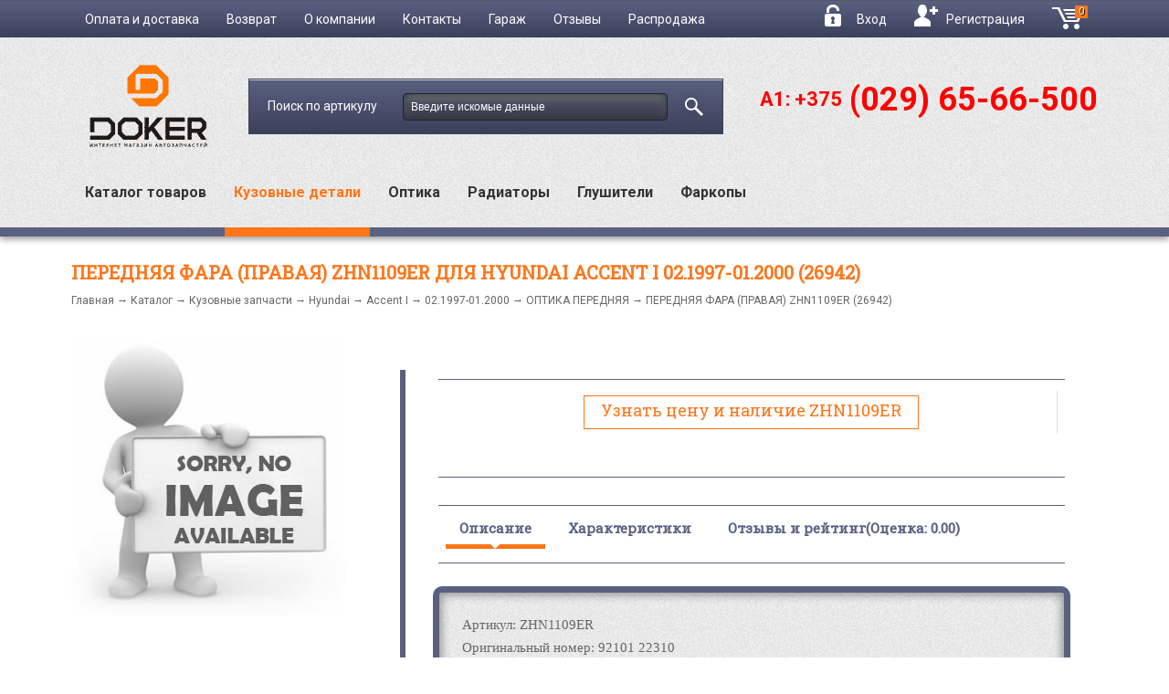

--- FILE ---
content_type: text/html; charset=UTF-8
request_url: http://doker.by/product/perednyaya-fara-pravaya-zhn1109er-26942/
body_size: 8504
content:
<!DOCTYPE html>
<head>
<meta http-equiv="Content-Type" content="text/html; charset=utf-8" />
<meta name="description" content="Нужен ПЕРЕДНЯЯ ФАРА (ПРАВАЯ) ZHN1109ER Hyundai Accent I 02.1997-01.2000? Заказывайте у нас! Лучшие цены в городе, бесплатная доставка, возможен самовывоз. ПЕРЕДНЯЯ ФАРА (ПРАВАЯ) ZHN1109ER Hyundai Accent I 02.1997-01.2000 по отличным ценам (26942)." />
<meta name="keywords" content="Интернет-магазин, запчасти, автозапчасти, ОПТИКА ПЕРЕДНЯЯ > Кузовные детали > Hyundai > Accent I > 02.1997-01.2000 > ПЕРЕДНЯЯ ФАРА (ПРАВАЯ) ZHN1109ER, цена, купить, куплю, Минск, шины, аккумуляторы, каталог, бампер, авто, фары, капот, фонарь, зеркало, кр" />
<meta name="robots" content="index,follow" />
<title>ПЕРЕДНЯЯ ФАРА (ПРАВАЯ) ZHN1109ER Hyundai Accent I 02.1997-01.2000 (26942) купить в интернет-магазине Doker</title> 

<link rel="shortcut icon" type="image/x-icon" href="http://doker.by/media/files/settings/inside-placeholder-fvk.png?version=4.8.05.10.14.2"/><link rel="stylesheet" href="http://doker.by/media-templates/css/main.css?version=4.8.05.10.14.2" type="text/css" media="screen" />
<link rel="stylesheet" href="http://doker.by/media-templates/css/font.css?version=4.8.05.10.14.2" type="text/css" media="screen" />
<link rel="stylesheet" href="http://doker.by/media-templates/css/font.franklingothic.css?version=4.8.05.10.14.2" type="text/css" media="screen" />
<link rel="stylesheet" href="http://doker.by/media-templates/css/dev.css?version=4.8.05.10.14.2" type="text/css" media="screen" />
<link rel="stylesheet" href="http://doker.by/media-templates/js/dtree/dtree.css?version=4.8.05.10.14.2" type="text/css" media="screen" />
<link rel="stylesheet" href="http://doker.by/media-templates/js/fancybox/jquery.fancybox-1.3.4.css?version=4.8.05.10.14.2" type="text/css" media="screen" />
<link rel="stylesheet" href="http://doker.by/media-templates/css/jquery.tablesorter.css?version=4.8.05.10.14.2" type="text/css" media="screen" />
<link rel="stylesheet" href="http://doker.by/media-templates/ui/css/ui-lightness/jquery-ui-1.10.3.custom.css?version=4.8.05.10.14.2" type="text/css" />
<link rel="stylesheet" href="http://doker.by/media-templates/ui/css/ui-scrollbar/jquery.mCustomScrollbar.css?version=4.8.05.10.14.2" type="text/css" />
<link rel="stylesheet" href="http://doker.by/media-templates/css/animate.css?version=4.8.05.10.14.2" type="text/css" />
<link rel="stylesheet" href="http://doker.by/media-templates/ui/jquery.jcarousel/skins/tango/skin.css?version=4.8.05.10.14.2" type="text/css" />
<link rel="stylesheet" href="http://doker.by/media-templates/ui/jquery.chosen/chosen.css?version=4.8.05.10.14.2">
<link rel="stylesheet" href="http://doker.by/media-templates/css/wheels_tires.css?version=4.8.05.10.14.2">
<link rel="stylesheet" href="http://doker.by/media-templates/js/jquery-autocomplete/jquery.autocomplete.css?version=4.8.05.10.14.2" type="text/css" />
<link rel="stylesheet" href="http://doker.by/media-templates/js/jquery-autocomplete/lib/thickbox.css?version=4.8.05.10.14.2" type="text/css" />
<script type="text/javascript" src="http://doker.by/media-templates/js/jquery.min.v1.8.3.js?version=4.8.05.10.14.2"></script>
<script type="text/javascript" src="http://doker.by/media-templates/ui/js/jquery-ui-1.10.3.custom.min.js?version=4.8.05.10.14.2"></script>
<script type="text/javascript" src="http://doker.by/media-templates/ui/js/jquery.mCustomScrollbar.concat.min.js?version=4.8.05.10.14.2"></script>
<script type="text/javascript" src="http://doker.by/media-templates/js/dtree/dtree.js?version=4.8.05.10.14.2"></script>
<script type="text/javascript" src="http://doker.by/media-templates/js/jquery.easing.1.3.js?version=4.8.05.10.14.2"></script>
<script type="text/javascript" src="http://doker.by/media-templates/js/up.js?version=4.8.05.10.14.2"></script>
<script type="text/javascript" src="http://doker.by/media-templates/js/table-filter.js?version=4.8.05.10.14.2"></script>
<script type="text/javascript" src="http://doker.by/media-templates/js/fancybox/jquery.mousewheel-3.0.4.pack.js?version=4.8.05.10.14.2"></script>
<script type="text/javascript" src="http://doker.by/media-templates/js/fancybox/jquery.fancybox-1.3.4.pack.js?version=4.8.05.10.14.2"></script>
<script type="text/javascript" src="http://doker.by/media-templates/js/jquery.tablesorter.js?version=4.8.05.10.14.2"></script>
<script type="text/javascript" src="http://doker.by/media-templates/js/jquery.number.min.js?version=4.8.05.10.14.2"></script>
<script type="text/javascript" src="http://doker.by/media-templates/js/jq.scrollTo-min.js?version=4.8.05.10.14.2"></script>
<script type="text/javascript" src="http://doker.by/media-templates/ui/jquery.jcarousel/lib/jquery.jcarousel.min.js?version=4.8.05.10.14.2"></script>
<script type="text/javascript" src="http://doker.by/media-templates/ui/jquery.chosen/chosen.jquery.js?version=4.8.05.10.14.2"></script>
<script type="text/javascript" src="http://doker.by/media-templates/js/wheels_tires.js?version=4.8.05.10.14.2"></script>
<script type="text/javascript" src="http://doker.by/media-templates/js/batteries.js?version=4.8.05.10.14.2"></script>
<script type="text/javascript" src="http://doker.by/media-templates/js/jquery-autocomplete/lib/jquery.bgiframe.min.js?version=4.8.05.10.14.2"></script>
<script type="text/javascript" src="http://doker.by/media-templates/js/jquery-autocomplete/lib/jquery.ajaxQueue.js?version=4.8.05.10.14.2"></script>
<script type="text/javascript" src="http://doker.by/media-templates/js/jquery-autocomplete/lib/thickbox-compressed.js?version=4.8.05.10.14.2"></script>
<script type="text/javascript" src="http://doker.by/media-templates/js/jquery-autocomplete/jquery.autocomplete.js?version=4.8.05.10.14.2"></script>
<script type="text/javascript" src="http://doker.by/media-templates/js/init.js?version=4.8.05.10.14.2"></script>
<script type="text/javascript" src="http://doker.by/media-templates/js/jquery.tabify.js?version=4.8.05.10.14.2"></script>
<script type="text/javascript" src="http://doker.by/media-templates/js/jquery.lazyload.min.js?version=4.8.05.10.14.2"></script>
<script type="text/javascript" src="http://doker.by/media-templates/js/carousel.js"></script>
<script type="text/javascript">
$(document).ready(function(){
		$(".details-list").tablesorter();
		});
</script>
<script type="text/javascript">
	$(document).ready(function() {
		$('.container-carousel').myCarousel({
			btnNext: '.next-btn',
			btnPrev: '.prev-btn',
			visible: 5,
			rotateBy: 1		
		});
	});
</script>
<style>
	.prev-btn{
		width: 25px;
		height: 25px;
		border-top-left-radius: 5px;
		border-bottom-left-radius: 5px;
		background: #596080;
		color: white;
	}
	.next-btn{
		width: 25px;
		height: 25px;
		border-top-right-radius: 5px;
		border-bottom-right-radius: 5px;
		background: #596080;
		color: white;
	}
</style>
<script type="text/javascript">var cm_style = "vk";</script>
<script type="text/javascript" src="http://doker.by/extensions/callme/js/callme.js?version=4.8.05.10.14.2"></script>



<script>
    $(document).ready(function(){
        $(".link").each(function(){
            $(this).replaceWith('<a href="'+$(this).attr("title")+'">'+$(this).html()+'</a>');
        });
        $(".link2").each(function(){
            $(this).replaceWith('<a class="fancy_inline2" href="'+$(this).attr("title")+'">'+$(this).html()+'</a>');
        });
        $(".fancy_inline2").fancybox({
            'hideOnContentClick': true,
            autoScale: true,
            height:700
        });
    })
</script><style type="text/css">
.logo .logotype {}
.package { min-width:1150px;margin: 0 auto; width:70%;padding:3px 8px; border: 1px solid #ECECEC; box-shadow:0 3px 15px #dcdcdc;; }
.package { background:#FFF; margin:0px auto 0px auto; }
.head { background: linear-gradient(to bottom, #F0F0F0 0%, #FFFFFF 96%, #FFFFFF 100%, #FFFFFF 100%) repeat scroll 0 0 rgba(0, 0, 0, 0); border: 1px solid #D8D8D8; } 
.paging b, .paging a:hover, .paging b:hover { border: 1px solid #d90000; }
.head .langs a:hover, .head .offices a:hover, .search-item .hint a:hover { border-bottom: 1px dashed #d90000; }
.content .news-item a { color:#5f6166; }
.padding-item { padding:0px 0px; }
.head { background-color: #f7f7f7 ; border-radius:5px; }
.footer { border-top: 1px solid #d8d8d8 ; }
.wrapper .menu .item-menu {  }

.search-menu { margin:0px 0px 0px 0; background:url('/media-templates/img/main-menu-bg.png') repeat-x left top; }
.search-menu .resize-wrapper ul { padding:0px 5px 0px 5px; }
.search-menu .layout { border:0px; border-radius:0px; }
.search-menu li { margin:0px 2px; border:solid 1px #f7f7f7 ; }
.search-menu { background-color: #f7f7f7 ; border: 1px solid #d8d8d8 ; border-radius:5px; }
.search-menu li.current, .search-menu li:hover { padding: 9px 12px; background-color: #d90000 ; border-right: 1px solid #b60c0c ; border-left: 1px solid #b60c0c ; }
.search-menu li.current a, .search-menu li:hover a { color:#FFF ; text-shadow:1px 1px 0 #000; text-decoration:none; }
.menu-list a { padding:4px; display:block; }
.menu-list .current { padding:0px; text-decoration:none; border:0px ; color: #ff7519}
.menu-list .catmore { border-left:4px solid #d90000 ; border-bottom:1px dashed #d90000 ; } 
.menu-list .current > a, .second-level .current > a { color:#ff7519 ; }
.second-level { background-color: #f7f7f7 ; font-size:11px; }
.second-level li a { padding-left:20px; }
.second-level .current { color:#FFF ; padding:3px 3px 3px 20px; }
.content select, .search-item .article .article-text, .form_elements, input, select, textarea { border: 1px solid #d8d8d8 ; border-radius:4px; font-size:12px; }
.search-item .article, .custom-button, .info-button, .search-button { background: linear-gradient(to bottom, #FFFFFF 0%, # 96%, # 100%, #FFFFFF 100%) repeat scroll 0 0 transparent; }
.xbox-cart, .xbox-cart-totalsum { border-radius:10px 10px 10px 10px; background-color: #d90000 ; padding:0 5px; display:inline-block; text-align:center; color:#FFF; text-shadow:1px 1px 0 #000; font-size:12px; }
 .footer a, .footer, .head a, .head, .search-item a, .search-item, .footer .h3, .second-level a { color:#000000 ; }
.item-menu .h2 { color:#d90000 ; }
.info-notice a, .black { color:#000 ; }
.nivo-caption { display:none ; }
.head-cat-search a:hover { color:#000 ; }
.head-cat-search a { color:#1188c1 ; }


.ui-widget-overlay {
    z-index: 99999;
    opacity: 0.8;
}
.ui-dialog-content { background:#FFF; }
</style><noindex>

<!-- Global Site Tag (gtag.js) - Google Analytics -->
<script async src="https://www.googletagmanager.com/gtag/js?id=UA-107508561-1"></script>
<script>
  window.dataLayer = window.dataLayer || [];
  function gtag(){dataLayer.push(arguments)};
  gtag('js', new Date());

  gtag('config', 'UA-107508561-1');
</script>


<!-- Yandex.Metrika counter -->
<script type="text/javascript">
(function (d, w, c) {
    (w[c] = w[c] || []).push(function() {
        try {
            w.yaCounter25847192 = new Ya.Metrika({id:25847192,
                    webvisor:true,
                    clickmap:true,
                    trackLinks:true,
                    accurateTrackBounce:true});
        } catch(e) { }
    });

    var n = d.getElementsByTagName("script")[0],
        s = d.createElement("script"),
        f = function () { n.parentNode.insertBefore(s, n); };
    s.type = "text/javascript";
    s.async = true;
    s.src = (d.location.protocol == "https:" ? "https:" : "http:") + "//mc.yandex.ru/metrika/watch.js";

    if (w.opera == "[object Opera]") {
        d.addEventListener("DOMContentLoaded", f, false);
    } else { f(); }
})(document, window, "yandex_metrika_callbacks");
</script>
<noscript><div><img src="//mc.yandex.ru/watch/25847192" style="position:absolute; left:-9999px;" alt="" /></div></noscript>
<!-- /Yandex.Metrika counter --></noindex></head>
<body onload="doOnLoad();">


<div class="wrapper">

<!-- top head -->
<header>
	<div class="top-head">
		<div class="wrap">
			<nav class="top-menu">
				<ul>
					<li><a href="/page/pay4delivery/">Оплата и доставка</a></li>
					<li><a href="/page/garanty/">Возврат</a></li>					
					<li><a href="http://doker.by/about/">О компании</a></li>
					<li><a href="http://doker.by/contacts/">Контакты</a></li>
                    <li><a href="/search-notepad/">Гараж</a></li>
                    <li><a href="/page/feedback/">Отзывы</a></li>
                    <li><a href="/page/saleprice/">Распродажа</a></li>
				</ul>
			</nav>

			<div class="option-block">
									<a class="link-login" href="http://doker.by/account/signin/"><i></i>Вход</a>&nbsp;&nbsp;&nbsp;
					<a class="link-reg" href="http://doker.by/account/signup/">
						<i></i>
						Регистрация					</a>
				
								<a id="cart-next" href="http://doker.by/cart/" class="b-main-navigation__new_link_text" style="display:none !important;">Продолжить заказ!<i class="b-main-navigation__new_link_text_arrow"></i></a>
				<a class="link-basket" href="http://doker.by/cart/">Корзина<i></i> <span class="count xbox-cart">0</span></a>
			</div>
		</div>
	</div>

<!-- top head -->

	<div class="main-head">
		<div class="wrap">
			<div class="search-block">

				<div class="logo-block"><a href="http://doker.by/" title="">
					<img src="http://doker.by/media/files/settings/inside-placeholder-logo-ryli-by.png" alt="" /></a>				</div>

				<div class="form-block">
					<form action="http://doker.by/search/preload/" method="get" id="search-articles">
												
														<label> Поиск по артикулу
								<input id="article-field" class="" type="text" name="article" value="Введите искомые данные" onclick="if (this.value == 'Введите искомые данные') this.value='';" onblur="if (this.value == '') this.value='Введите искомые данные';"/>
								</label>
								<button type="submit" class="search-article-class" value="Найти"></button>
					</form>
				</div>
                <!-- <a href="/vin/" class="link-bordered headVin">Запрос по VIN »</a> -->
				<div class="contact-block">
											<h1 style="font-weight: bold;">
	&nbsp;</h1>
<h1 style="font-weight: bold;">
	<span><span style="font-size:24px;"><span style="color:#ff7519;">&nbsp;</span></span></span><span style="color:#ff0000;"><span style="font-size:24px;"><span style="font-size:22px;">A1: +375</span><span><span style="font-size:24px;"><span style="color:#ff7519;">&nbsp;&nbsp;</span></span></span><span style="font-size:36px;">(029) 65-66-500</span></span></span><br />
	<br />
	&nbsp;</h1>
					 
				</div>
			</div>
			<menu class="main-nav">
				<li ><a href="http://doker.by/category/">Каталог товаров</a></li>
								<li class="current"><a href="http://doker.by/category/kuzovnyie-zapchasti-573/">Кузовные детали</a></li>
				<li ><a href="http://doker.by/category/optika-1517958/">Оптика</a></li>
				<li ><a href="http://doker.by/category/radiatoryi-1517959/">Радиаторы</a></li>
				<li ><a href="http://doker.by/category/glushiteli-1517956/">Глушители</a></li>
				<li ><a href="http://doker.by/category/farkopyi-1517961/">Фаркопы</a></li>
							</menu>
		</div>
	</div>

</header>

	<div class="content wrap">
				
		<!-- .requere -->

	<div class="title-section">
		<h1><span itemprop="name">ПЕРЕДНЯЯ ФАРА (ПРАВАЯ) ZHN1109ER для Hyundai Accent I 02.1997-01.2000   (26942)            </span></h1>
	</div>
	<div class="breadcrumbs" itemscope itemtype="http://data-vocabulary.org/Breadcrumb">
		<span itemprop="url"><a onclick="fade();" href="http://doker.by/" itemprop="url"><span itemprop="title">Главная</span></a></span> &rarr;
		<span itemprop="url"><a onclick="fade();" href="http://doker.by/category/" itemprop="url"><span itemprop="title">Каталог</span></a></span> &rarr;
									<span itemprop="url"><a onclick="fade();" href="http://doker.by/category/kuzovnyie-zapchasti-573/" itemprop="url"><span itemprop="title">Кузовные запчасти</span></a></span> &rarr;
							<span itemprop="url"><a onclick="fade();" href="http://doker.by/category/hyundai-2472/" itemprop="url"><span itemprop="title">Hyundai</span></a></span> &rarr;
							<span itemprop="url"><a onclick="fade();" href="http://doker.by/category/accent-i-2473/" itemprop="url"><span itemprop="title">Accent I</span></a></span> &rarr;
							<span itemprop="url"><a onclick="fade();" href="http://doker.by/category/021997-012000-2474/" itemprop="url"><span itemprop="title">02.1997-01.2000</span></a></span> &rarr;
							<span itemprop="url"><a onclick="fade();" href="http://doker.by/category/optika-perednyaya-2477/" itemprop="url"><span itemprop="title">ОПТИКА ПЕРЕДНЯЯ</span></a></span> &rarr;
							ПЕРЕДНЯЯ ФАРА (ПРАВАЯ) ZHN1109ER         (26942)	</div>

	<div class="item-overview">
		<div class="img-block">
			
											<img itemprop="image" class="product-img-inside2" src="http://doker.by/media/files/nofoto.png" title="No foto" alt="No foto" />
																					</div>
		<div class="info-block side-border">

        <div class="bordered buy-block">
                        <table class="table-info td-center prodcut-prices">
                                                                    <tr>
                        <td><a href="http://doker.by/search/preload/?article=ZHN1109ER" title="подробнее" class="custom-button gradient"><span>Узнать цену и наличие ZHN1109ER</span></a></td>
                    </tr>
                                </tbody>
            </table>
        </div>

			<div class="tabs">
				<div class="tabs-panel bordered">
					<div class="tabs-but">Описание</div>
					<div class="tabs-but">Характеристики</div>
					<div class="tabs-but">Отзывы и рейтинг(Оценка: <span itemprop="rating">0.00</span>)</div>
				</div>
				<div class="tabs-container">
					<div class="tabs-block descr">
						<div class="theme-wrapper" id="content_1" itemprop="description">
						
<p>Артикул: <b>ZHN1109ER</b></p>
<p>Оригинальный номер: <b>92101 22310</b></p>
<p>Описание: <b>под электрический корректор</b></p>
<p>Производитель: <b>TYC (Тайвань)</b></p>
											</div>
					</div>
					<div class="tabs-block side-border">
											</div>
					<div class="tabs-block side-border">
						
						<div class="intro">Отзывы и общий рейтинг: 0.00						</div>
												
												
												
						<div class="intro">Добавить отзыв и оценку товару</div>

						<form class="form-light" action="" method="POST" onsubmit="return chktestim();">
						<table class="table-info">
						<tr>
							<td>Имя *</td>
							<td>
								<input type="text" name="testim[name]" id="form_name" value="" class="form_elements">
								<p class="msg-error" id="form_name_err"></p>
							</td>
						</tr>
						<tr>
							<td>Телефон</td>
							<td><input type="text" name="testim[phone]" value="" class="form_elements"></td>
						</tr>
						<tr>
							<td>E-mail</td>
							<td><input type="text" name="testim[email]" value="" class="form_elements"></td>
						</tr>
						<tr>
							<td>Сообщение *</td>
							<td>
								<textarea name="testim[message]" id="form_message" class="form_elements"></textarea>
								<p class="msg-error" id="form_message_err"></p>
							</td>
						</tr>
						<tr>
							<td>Оценка</td>
							<td>
								<select name="testim[raiting]" class="form_elements">
									<option value="1" >1</option>
									<option value="2" >2</option>
									<option value="3" >3</option>
									<option value="4" >4</option>
									<option value="5" >5</option>
								</select>
							</td>
						</tr>
						<tr>
							<td>Капча *</td>
							<td>
								<p><img src="/extensions/captcha/index.php" /></p>
								<input type="text" name="testim[code]" id="form_code" value="" class="form_elements"/>
								<p class="msg-error" id="form_code_err"></p>
							</td>
						</tr>
						<tr>
							<td></td>
							<td>
								<input type="submit" value="Отправить" class="custom-button gradient fixed-width-small"></td>
						</tr>
						</table>
						</form>
					</div>
				</div>


			</div>
		</div>
	</div>
		

	
	<script type="text/javascript">
	jQuery(document).ready(function(){
		 $("#content_1").mCustomScrollbar({
			scrollButtons:{
				enable:true
			},
			theme:"dark-thin"
		});
	});
	</script>
	<script type="text/javascript">
	function chktestim() {
		var err = "";
		$('.form_elements_err').removeClass('form_elements_err').addClass('form_elements');
		$('.msg-error').html('');
		if ($('#form_name').val()=="") {
			err += 'err';
			$('#form_name_err').html('Необходимо заполнить поле - Ваше имя');
			$('#form_name').removeClass('form_elements').addClass('form_elements_err');
		}
		if ($('#form_message').val()=="") {
			err += 'err';
			$('#form_message_err').html('Необходимо заполнить поле - Сообщение');
			$('#form_message').removeClass('form_elements').addClass('form_elements_err');
		}
		if ($('#form_code').val()=="") {
			err += 'err';
			$('#form_code_err').html('Неверный код');
			$('#form_code').removeClass('form_elements').addClass('form_elements_err');
		}
		if (err == "") {
			return true;
		}
		else {
			return false;
		}
	}
	</script>


	<a href="http://doker.by/category/optika-perednyaya-2477/" class="link-action"><span>Назад</span></a>
		
			<!-- .menu -->
	</div>
</div>


<!-- .footer -->
<footer>
	<div class="wrap">
		<div class="f-logo">
			<a href="/">
				<img src="http://doker.by/media-templates/img/html/logo-f.png" alt="footer logo">
			</a>
		</div>
		<div class="nav-block">
			<ul>
				<li><a href="http://doker.by/about/">О компании</a></li>
								<li ><a href="http://doker.by/news/">Новости</a></li>								<li ><a href="http://doker.by/articles/">Статьи</a></li>								<li><a href="http://doker.by/contacts/">Контакты</a></li>
			</ul>
			<ul>
												<li>
					<a href="http://doker.by/page/pay4delivery/">Заказ, оплата и доставка</a>
				</li>
								<li>
					<a href="http://doker.by/page/original katalog/">Оригинальные каталоги</a>
				</li>
								<li>
					<a href="http://doker.by/page/feedback/">Отзывы</a>
				</li>
								<li>
					<a href="http://doker.by/page/saleprice/">РАСПРОДАЖА</a>
				</li>
								<li>
					<a href="http://doker.by/page/aktsii/">Акции</a>
				</li>
								<li>
					<a href="http://doker.by/page/garanty/">Возврат товара (гарантия)</a>
				</li>
								<li>
					<a href="http://doker.by/page/dogovor_publichnoy_ofertyi/">Договор публичной оферты</a>
				</li>
															</ul>
		</div>
		<div class="copy">
			2026 &copy; doker.by <br>
								</div>		
		
		
			<div style="clear:both;"></div>
			<div style="font-size:10px;">
			<p>
	<img alt="" height="37" src="/media/files/docs/logo_raschet.jpg" style="margin: 0px 10px 10px 0px; float: left;" width="57" /><span style="font-size:12px;"><span style="font-family: Roboto, sans-serif; text-align: justify; text-indent: 3em;">Общество с ограниченной ответственностью &laquo;АвтоДокер&raquo; &nbsp;Свидетельсво о государственной регистрации №691617682 выдано Дзержинским исполкомом 06 июня 2016г&nbsp; &nbsp; &nbsp; &nbsp; &nbsp; &nbsp;</span><span style="font-family: Roboto, sans-serif; text-align: justify; text-indent: 3em;">Зарегестрирован в торговом реестре Республики беларуь 29 сентября 2016г &nbsp;</span><span style="font-family: Roboto, sans-serif; text-align: justify; text-indent: 3em;">УНП 691617682&nbsp; Республика Беларусь, Минская область, 222720, г. Дзержинск, ул. Лермонтова, д. 10а, комн.1л.&nbsp;р/с BY41OLMP30121000369090000933 в ОАО &laquo;Белгазпромбанк&raquo; г. Минск, ул. Притыцкого, 60/2&nbsp; МФО 153001742 &nbsp;&nbsp;</span></span><strong style="text-align: justify; text-indent: 3em; padding: 0px; margin: 0px; border: 0px; font-style: inherit; font-variant: inherit; font-stretch: inherit; line-height: inherit; font-family: arial; vertical-align: baseline;">8 (029) 689-55-25 &nbsp;</strong><strong style="text-align: justify; text-indent: 3em; padding: 0px; margin: 0px; border: 0px; font-style: inherit; font-variant: inherit; font-stretch: inherit; line-height: inherit; font-family: arial; vertical-align: baseline;">8 (033) 319-55-25 &nbsp;</strong><strong style="text-align: justify; text-indent: 3em; padding: 0px; margin: 0px; border: 0px; font-style: inherit; font-variant: inherit; font-stretch: inherit; line-height: inherit; font-family: arial; vertical-align: baseline;">8 (025) 689-55-25 &nbsp;</strong><strong style="text-align: justify; text-indent: 3em; font-style: inherit; font-variant: inherit; padding: 0px; margin: 0px; border: 0px; font-stretch: inherit; line-height: inherit; font-family: arial; vertical-align: baseline;">Email:&nbsp;</strong><span style="font-family: Roboto, sans-serif; text-align: justify; text-indent: 3em;">dokermanager@mail.ru &nbsp;&nbsp;</span><strong style="text-align: justify; text-indent: 3em; padding: 0px; margin: 0px; border: 0px; font-style: inherit; font-variant: inherit; font-stretch: inherit; line-height: inherit; font-family: arial; vertical-align: baseline;">Время работы:&nbsp;</strong><span style="font-family: Roboto, sans-serif; text-align: justify; text-indent: 3em;">Понедельник - пятница: с 8-00 до 17-00, &nbsp;</span><span style="font-family: Roboto, sans-serif; text-align: justify; text-indent: 3em;">Суббота: с 9-00 до 15-00, &nbsp;Воскресенье: выходной</span></p>
			</div>
			<div style="clear:both;"></div>
			
						<!-- BEGIN JIVOSITE CODE {literal} -->
<script type='text/javascript'>
(function(){ var widget_id = 's150S2PDEG';
var s = document.createElement('script'); s.type = 'text/javascript'; s.async = true; s.src = '//code.jivosite.com/script/widget/'+widget_id; var ss = document.getElementsByTagName('script')[0]; ss.parentNode.insertBefore(s, ss);})();</script>
<!-- {/literal} END JIVOSITE CODE -->

<script type="text/javascript">
    
    
        
        
         
    
</script>

<script src="//web.it-center.by/nw" async></script>


<!-- {literal} -->
        <script type='text/javascript'>
        //window['liv'+'eTe'+'x'] = true,
        //window['li'+'veT'+'ex'+'ID'] = 133727,
        //window['liv'+'e'+'Tex_o'+'bje'+'ct'] = true;
        //(function() {
        //var t = document['crea'+'teEle'+'ment']('script');
        //t.type ='text/javascript';
        //t.async = true;
        //t.src = '//cs15.livete'+'x.ru/js/clien'+'t.js';
        //var c = document['get'+'Elemen'+'tsByTag'+'Name']('script')[0];
        //if ( c ) c['p'+'a'+'rentN'+'od'+'e']['insert'+'B'+'efore'](t, c);
        //else document['docum'+'entElem'+'en'+'t']['first'+'Chil'+'d']['appe'+'nd'+'Chil'+'d'](t);
        //})();
        </script>
<!-- {/literal} -->
</footer>
<!-- .footer -->
</div>
</body>
</html>

--- FILE ---
content_type: text/css
request_url: http://doker.by/media-templates/css/main.css?version=4.8.05.10.14.2
body_size: 12927
content:
/*@font-face {
  font-family: 'roboto regular';
  src: url('../fonts/rebuild/roboto_regular-webfont.woff2') format('woff2'),
  url('../fonts/rebuild/roboto_regular-webfont.woff') format('woff');
  font-weight: normal;
  font-style: normal;

}
@font-face {
  font-family: 'roboto bold';
  src: url('../fonts/roboto_bold.woff2') format('woff2'),
  url('../fonts/roboto_bold.woff') format('woff');
  font-weight: normal;
  font-style: normal;

}
@font-face {
  font-family: 'roboto slab';
  src: url('../fonts/rebuild/robotoslab-bold-webfont-webfont.woff2') format('woff2'),
  url('../fonts/rebuild/robotoslab-bold-webfont-webfont.woff') format('woff');
  font-weight: normal;
  font-style: normal;

}
/**
@font-face {
  font-family: 'roboto regular';
  src: url("../fonts/roboto_regular.eot");
  src: url("../fonts/roboto_regular.eot?#iefix") format("embedded-opentype"), url("../fonts/roboto_regular.woff2") format("woff2"), url("../fonts/roboto_regular.woff") format("woff"), url("../fonts/roboto_regular.ttf") format("truetype"), url("../fonts/roboto_regular.svg#robotoregular") format("svg");
  font-weight: normal;
  font-style: normal;
}
@font-face {
  font-family: 'roboto bold';
  src: url("../fonts/roboto_bold.eot");
  src: url("../fonts/roboto_bold.eot?#iefix") format("embedded-opentype"), url("../fonts/roboto_bold.woff2") format("woff2"), url("../fonts/roboto_bold.woff") format("woff"), url("../fonts/roboto_bold.ttf") format("truetype"), url("../fonts/roboto_bold.svg#robotobold") format("svg");
  font-weight: normal;
  font-style: normal;
}
@font-face {
  font-family: 'roboto slab';
  src: url("../fonts/robotoslab-bold-webfont.eot");
  src: url("../fonts/robotoslab-bold-webfont.eot?#iefix") format("embedded-opentype"), url("../fonts/robotoslab-bold-webfont.woff2") format("woff2"), url("../fonts/robotoslab-bold-webfont.woff") format("woff"), url("../fonts/robotoslab-bold-webfont.ttf") format("truetype"), url("../fonts/robotoslab-bold-webfont.svg#roboto_slabbold") format("svg");
  font-weight: normal;
  font-style: normal;
}/**/
@import url(https://fonts.googleapis.com/css?family=Roboto+Slab|Roboto:400,700,400italic&subset=latin,cyrillic);
html, body, div, span, applet, object, iframe,
h1, h2, h3, h4, h5, h6, p, blockquote, pre,
a, abbr, acronym, address, big, cite, code,
del, dfn, em, img, ins, kbd, q, s, samp,
small, strike, sub, sup, tt, var,
b, u, i, center,
dl, dt, dd, ol, ul, li,
fieldset, form, label, legend,
table, caption, tbody, strong, tfoot, thead, tr, th, td,
article, aside, canvas, details, embed,
figure, figcaption, footer, header, hgroup,
menu, nav, output, ruby, section, summary,
time, mark, audio, video {
  margin: 0;
  padding: 0;
  border: 0;
  font: inherit;
  font-size: 100%;
  vertical-align: baseline;
}

strong{
 font-weight:bold;
 font-family:arial;}

html {
  line-height: 1;
}

ul {
  list-style: none;
}
.text-block ol{margin-left:20px;}
table {
  border-collapse: collapse;
  border-spacing: 0;
}

caption, th, td {
  text-align: left;
  font-weight: normal;
  vertical-align: middle;
}

q, blockquote {
  quotes: none;
}
q:before, q:after, blockquote:before, blockquote:after {
  content: "";
  content: none;
}

a img {
  border: none;
}

article, aside, details, figcaption, figure, footer, header, hgroup, main, menu, nav, section, summary {
  display: block;
}

.icons-sprite, header .option-block .link-basket i, header .option-block .link-reg i, header .option-block .link-login i, header .form-block button[type=submit], .grid-control .grid-tab.grid-block:before, .grid-control .grid-tab.grid-table:before, .grid-control #tabactive.grid-block:before, .grid-control #tabactive.grid-table:before, time:before {
  background-image: url('../img/css/icons-s7e94e09d7a.png');
  background-repeat: no-repeat;
}

html {
  height: 100%;
}

body {
  font-family: 'Roboto', sans-serif;
  font-size: 15px;
  font-weight: normal;
  line-height: 21px;
  min-height: 100%;
  position: relative;
  background-color: #fff;
  color: #000;
}

.wrapper {
  padding-bottom: 175px;
  overflow: hidden;
}


.wrap {
  width: 1124px;
  margin-left: auto;
  margin-right: auto;
}

.content {
  overflow: visible;
  padding-top: 25px;
}
.content ol{
	margin-left:35px;}
	
.content ul{
	}
	
.static img{margin-right:10px;}

.static table td{
margin: 12px;
  padding: 16px;}
	
.main ul{
margin-left:35px;
}	

.news-descr ul{list-style:inherit;}
	
	
.main-content {
  overflow: hidden;
  padding-top: 6px;
}

.main-content ul{
list-style: initial;
margin-left: 35px;}

header {
  position: relative;
  border-bottom: 10px solid #596080;
  box-shadow: 0 3px 7px rgba(0, 0, 0, 0.4);
  background: url("../img/css/head-bg.png") repeat 0 0, #f1f1f1;
}
header .top-head a {
  height: 40px;
  line-height: 40px;
  position: relative;
  font-size: 14px;
  color: #fff;
  display: block;
}
header .top-head a:hover {
  color: #fff;
  background-image: url('[data-uri]');
  background-size: 100%;
  background-image: -webkit-gradient(linear, 50% 100%, 50% 0%, color-stop(0%, #5a6081), color-stop(100%, #3b405a));
  background-image: -moz-linear-gradient(bottom, #5a6081, #3b405a);
  background-image: -webkit-linear-gradient(bottom, #5a6081, #3b405a);
  background-image: linear-gradient(to top, #5a6081, #3b405a);
}
header .top-head a:hover:before, header .top-head a:hover:after {
  content: '';
  position: absolute;
  width: 1px;
  height: 100%;
  background-image: url('[data-uri]');
  background-size: 100%;
  background-image: -webkit-gradient(linear, 50% 100%, 50% 0%, color-stop(0%, rgba(0, 0, 0, 0)), color-stop(100%, rgba(0, 0, 0, 0.5)));
  background-image: -moz-linear-gradient(bottom, rgba(0, 0, 0, 0), rgba(0, 0, 0, 0.5));
  background-image: -webkit-linear-gradient(bottom, rgba(0, 0, 0, 0), rgba(0, 0, 0, 0.5));
  background-image: linear-gradient(to top, rgba(0, 0, 0, 0), rgba(0, 0, 0, 0.5));
  top: 0;
}
header .top-head a:hover:before {
  left: 0;
}
header .top-head a:hover:after {
  right: 0;
}
header .top-head {
  height: 40px;
  background-image: url('[data-uri]');
  background-size: 100%;
  background-image: -webkit-gradient(linear, 50% 100%, 50% 0%, color-stop(0%, #3b405a), color-stop(100%, #5a6081));
  background-image: -moz-linear-gradient(bottom, #3b405a, #5a6081);
  background-image: -webkit-linear-gradient(bottom, #3b405a, #5a6081);
  background-image: linear-gradient(to top, #3b405a, #5a6081);
  border-top: 1px solid #565860;
}
header .main-head {
  clear: both;
}
header .top-menu {
  float: left;
 
}
header .top-menu li {
  float: left;
}
header .top-menu a {
  padding: 0 15px;
}
header .option-block {
  float: right;
  font-size: 0;
    max-width: 510px;
}
header .option-block a[class*=link] {
  float: left;
}
header .option-block a[class*=link] i {
  position: absolute;
}
/*header .option-block a[class*=link]:hover i {*/
  /*-moz-transform: scale(0.9, 0.9);*/
  /*-ms-transform: scale(0.9, 0.9);*/
  /*-webkit-transform: scale(0.9, 0.9);*/
  /*transform: scale(0.9, 0.9);*/
/*}*/
header .option-block .link-noicon {
  padding-left: 15px;
  padding-right: 15px;
    max-width: 195px;
    height: 40px;
    overflow: hidden;
}
header .option-block #cart-next {
  padding-left: 10px;
  padding-right: 10px;
}
header .option-block .count {
  background-color: #ff7519;
  text-indent: 0;
  position: absolute;
  top: 5px;
  left: 35px;
  line-height: 1;
  font-size: 10px;
  border-radius: 1px;
  padding: 2px 4px;
}
header .option-block .link-basket {
  color: transparent;
  text-indent: 9999px;
  width: 0;
  padding-left: 30px;
  padding-right: 30px;
}
header .option-block .link-basket i {
  width: 35px;
  height: 24px;
  background-position: 0 0;
  left: 10px;
  top: 7px;
}
header .option-block .link-reg {
  padding-left: 45px;
  padding-right: 20px;
}
header .option-block .link-reg i {
  width: 26px;
  height: 24px;
  background-position: 0 -104px;
  left: 10px;
  top: 4px;
}
header .option-block .link-login {
  padding-left: 45px;
  padding-right: 20px;
}
header .option-block .link-login i {
  width: 18px;
  height: 24px;
  background-position: 0 -80px;
  left: 10px;
  top: 4px;
}
header .search-block {
  overflow: hidden;
  padding-top: 30px;
}
header .logo-block {
  float: left;
  margin-top: 0px;
  margin-left: 20px;
}
header .form-block {
  float: left;
  font-size: 0;
  padding: 15px 20px;
  margin-left: 45px;
  margin-top: 15px;
  color: #fff;
  border-left: 1px solid #3b405a;
  border-right: 1px solid #3b405a;
  background-image: url('[data-uri]');
  background-size: 100%;
  background-image: -webkit-gradient(linear, 50% 100%, 50% 0%, color-stop(0%, #3b405a), color-stop(100%, #5a6081));
  background-image: -moz-linear-gradient(bottom, #3b405a, #5a6081);
  background-image: -webkit-linear-gradient(bottom, #3b405a, #5a6081);
  background-image: linear-gradient(to top, #3b405a, #5a6081);
  border-top: 1px solid #3b405a;
  box-shadow: inset 0 1px rgba(255, 255, 255, 0.7);
}
header .form-block label, header .form-block input[type=text], header .form-block button[type=submit] {
  display: inline-block;
  vertical-align: middle;
}
header .form-block label {
  font-size: 14px;
}
header .form-block input[type=text] {
  font-size: 12px;
  color: #fff;
  outline: 0;
  box-sizing: border-box;
  width: 290px;
  height: 30px;
  padding: 8px 8px;
  margin-left: 25px;
  border: 1px solid #20222a;
  background-color: #414557;
  box-shadow: inset 0 0 12px rgba(0, 0, 0, 0.8), inset 0 4px 12px rgba(255, 255, 255, 0.5);
  -moz-transition: all 0.3s ease-in;
  -o-transition: all 0.3s ease-in;
  -webkit-transition: all 0.3s ease-in;
  transition: all 0.3s ease-in;
}
header .form-block input[type=text]:-moz-placeholder {
  color: #fff;
  font-style: normal;
}
header .form-block input[type=text]::-moz-placeholder {
  color: #fff;
  font-style: normal;
}
header .form-block input[type=text]:-ms-input-placeholder {
  color: #fff;
  font-style: normal;
}
header .form-block input[type=text]::-webkit-input-placeholder {
  color: #fff;
  font-style: normal;
}
header .form-block input[type=text]:focus {
  background-color: #3a3e4e;
  border-color: rgba(255, 255, 255, 0.3);
}
.headVin{
    margin: 28px 0 0 20px;
}

.h2{
    color: #ff7519;
    font-size: 16px;
}
.simpleh2{
    font-size: 16px;
}

header .form-block button[type=submit] {
  position: relative;
  border: 0;
  padding: 0;
  background-color: transparent;
  outline: 0;
  margin-top: -9px;
  margin-left: 10px;
  width: 30px;
  height: 30px;
  background-position: 0 -128px;
}
header .contact-block {
  font-family: 'Roboto', sans-serif;
  float: right;
  text-align: right;
  color: #333333;
  font-size: 20px;
  line-height: 1;
    text-align: center;
}
header .contact-block li + li {
  margin-top: 2px;
}
header .contact-block span {
  display: inline-block;
  vertical-align: middle;
  font-size: 16px;
}
header .main-nav {
  list-style-type: none;
  margin-top: 26px;
  font-size: 0;
}
header .main-nav li > a {
  font-family: 'Roboto', sans-serif;
  font-weight: bold;
  display: block;
  padding: 10px 10px 30px;
  position: relative;
  font-size: 16px;
  line-height: 1;
  color: #333333;
  text-shadow: 0 1px rgba(255, 255, 255, 0.7);
  -moz-transition: all 0.3s ease-in;
  -o-transition: all 0.3s ease-in;
  -webkit-transition: all 0.3s ease-in;
  transition: all 0.3s ease-in;
}
header .main-nav li > a:before {
  content: '';
  position: absolute;
  width: 100%;
  height: 10px;
  background-color: transparent;
  bottom: -10px;
  left: 0;
  z-index: 1;
  -moz-transition: all 0.3s ease-in;
  -o-transition: all 0.3s ease-in;
  -webkit-transition: all 0.3s ease-in;
  transition: all 0.3s ease-in;
}
header .main-nav li > a:hover {
  color: #ff7519;
}
header .main-nav li > a:hover:before {
  background-color: #ff7519;
}
.main-nav .current > a {
  color: #ff7519;
}
.main-nav .current > a:before {
  background-color: #ff7519;
}
header .main-nav li {
  display: inline-block;
  vertical-align: middle;
  margin: 0 5px;
}

footer {
  height: auto;
  position: absolute;
  bottom: 0;
  left: 0;
  right: 0;
    color: #fff;
  background-color: green;
  background-image: url('[data-uri]');
  background-size: 100%;
  background-image: -webkit-gradient(linear, 50% 100%, 50% 0%, color-stop(0%, #3b405a), color-stop(100%, #5a6081));
  background-image: -moz-linear-gradient(bottom, #3b405a, #5a6081);
  background-image: -webkit-linear-gradient(bottom, #3b405a, #5a6081);
  background-image: linear-gradient(to top, #3b405a, #5a6081);
  border-top: 1px solid #3b405a;
  box-shadow: inset 0 1px rgba(255, 255, 255, 0.7);
}
footer a {
  line-height: 1;
  color: #fff;
  font-size: 12px;
}
footer a:hover {
  color: #f7f7f7;
  text-decoration: underline;
}
footer .wrap {
  position: relative;
  padding-top: 20px;
}
footer .nav-block {
  overflow: hidden;
  margin-right: 200px;
}
footer .nav-block ul {
  overflow: hidden;
}
footer .nav-block li {
  float: left;
  margin-right: 13px;
}
footer .f-logo {
  float: left;
  margin-right: 20px;
}
footer .copy {
  position: absolute;
  right: 0;
  top: 20px;
  width: 175px;
  color: #fff;
  text-align: right;
  font-size: 12px;
  float: right;
}

.breadcrumbs {
  text-align: left;
  font-size: 12px;
  padding-bottom: 10px;
  color: #666666;
}
.breadcrumbs a {
  font-weight: normal;
  color: inherit;
}
.breadcrumbs a:hover {
  color: #ff6600;
  text-decoration: underline;
}

aside.left-bar {
  float: left;
  width: 290px;
  box-sizing: border-box;
  padding: 6px 15px;
  margin-right: 15px;
  border-left: 6px solid #596080;
  border-right: 6px solid #596080;
}
aside.left-bar .side-nav {
  margin-left: -15px;
  margin-right: -15px;
}
aside.left-bar .side-nav a {
  display: block;
  font-size: 16px;
  position: relative;
  padding: 10px;
  font-weight: bold;
  color: #596080;
  -moz-transition: all 0.3s ease-in;
  -o-transition: all 0.3s ease-in;
  -webkit-transition: all 0.3s ease-in;
  transition: all 0.3s ease-in;
}
aside.left-bar .side-nav a:before {
  content: '';
  position: absolute;
  width: auto;
  height: 1px;
  background-color: #596080;
  bottom: 0;
  left: 17px;
  right: 17px;
}
aside.left-bar .side-nav a:hover {
  color: #ff7519;
  text-shadow: 1px 1px 0 rgba(0, 0, 0, 0.2);
}
aside.left-bar .side-nav a:hover:before {
  height: 5px;
  background-color: #ff7519;
}

.title-section, .title-news, .tree-first .title {
  font-family: 'Roboto Slab', serif;
  font-weight: bold;
  padding-top: .2em;
  padding-bottom: .5em;
  text-align: left;
  color: #596080;
}

.title-section {
  text-transform: uppercase;
  font-size: 20px;
}
.catalog-item .title-section {
  text-align: center;
  clear: both;
  position: relative;
  padding-top: 60px;
  padding-bottom: 15px;
}
.catalog-item .title-section:first-child {
  padding-top: 0;
}
.catalog-item .title-section:after {
  content: '';
  position: absolute;
  width: 28%;
  height: 3px;
  bottom: 0;
  left: 50%;
  margin-left: -14%;
  background-color: #596080;
}
.title-news, .tree-first .title {
  font-size: 14px;
}

.btn a, .link-bordered, input[type=submit],  button[type=submit], .link-buy, .link-action, .custom-button, .info-button, .search-button  {
  display: inline-block;
  vertical-align: middle;
  width: auto;
  height: 35px;
  line-height: 31px;
  text-align: center;
  text-transform: none;
  text-decoration: none;
  padding-left: 1em;
  padding-right: 1em;
}

.btn {
    float: left;
    margin: 10px;
}

/*.custom-button, .info-button, .search-button {*/
    /*line-height: 22px;*/
/*}*/


.btn a, .link-bordered,  input[type=submit], button[type=submit], .custom-button, .info-button, .search-button   {
  font-family: 'Roboto Slab', serif;
  font-size: 18px;
  font-weight: normal;
  border: 1px solid #ff7519;
  color: #ff7519;
  position: relative;
  -moz-transition: all 0.3s ease-in;
  -o-transition: all 0.3s ease-in;
  -webkit-transition: all 0.3s ease-in;
  transition: all 0.3s ease-in;
  background-color: #fff;
}
.btn a:hover, .link-bordered:hover, input[type=submit]:hover, button[type=submit]:hover, .custom-button:hover, .info-button:hover, .search-button:hover  {
  color: #fff;
  background-color: #ff7519;
  box-shadow: inset 0 0 0 1px #fff;
}
.link-underline {
  font-size: 13px;
  color: #ff7519;
  white-space: nowrap;
}
.link-underline:hover {
  text-decoration: underline;
}
.link-buy {
  font-family: 'Roboto', sans-serif;
  font-weight:bold;
  font-size: 14px;
  border: 1px solid #596080;
  background-image: url('[data-uri]');
  background-size: 100%;
  background-image: -webkit-gradient(linear, 50% 100%, 50% 0%, color-stop(0%, #3b405a), color-stop(100%, #5a6081));
  background-image: -moz-linear-gradient(bottom, #3b405a, #5a6081);
  background-image: -webkit-linear-gradient(bottom, #3b405a, #5a6081);
  background-image: linear-gradient(to top, #3b405a, #5a6081);
  border-top: 1px solid #3b405a;
  box-shadow: inset 0 1px rgba(255, 255, 255, 0.7);
  color: #fff !important;
}
.link-buy:hover {
  color: #fff !important;
  border-color: #ff7519;
  background-image: url('[data-uri]');
  background-size: 100%;
  background-image: -webkit-gradient(linear, 50% 100%, 50% 0%, color-stop(0%, #ff7719), color-stop(100%, #ffa219));
  background-image: -moz-linear-gradient(bottom, #ff7719, #ffa219);
  background-image: -webkit-linear-gradient(bottom, #ff7719, #ffa219);
  background-image: linear-gradient(to top, #ff7719, #ffa219);
  border-top: 1px solid #ff6600;
  box-shadow: inset 0 1px rgba(255, 255, 255, 0.7);
}
.link-action {
  font-family: 'Roboto', sans-serif;
  font-weight: bold;
  font-size: 14px;
  background-image: url('[data-uri]');
  background-size: 100%;
  background-image: -webkit-gradient(linear, 50% 100%, 50% 0%, color-stop(0%, #ff7719), color-stop(100%, #ffa219));
  background-image: -moz-linear-gradient(bottom, #ff7719, #ffa219);
  background-image: -webkit-linear-gradient(bottom, #ff7719, #ffa219);
  background-image: linear-gradient(to top, #ff7719, #ffa219);
  border-top: 1px solid #ff6600;
  box-shadow: inset 0 1px rgba(255, 255, 255, 0.7);
  color: #f2f2f2;
  border-radius: 5px;
}
.link-action:hover {
  border-color: transparent;
  background: #ffa219;
  color: #fff;
  box-shadow: 0 0 1px 1px rgba(255, 255, 255, 0.65);
}

.form-light select, .form-light input[type=text], .form-light input[type=password], .form-light textarea {
  font-family: 'Roboto', sans-serif;
  font-size: 15px;
  color: #666666;
  display: block;
  width: 100%;
  outline: 0;
  box-sizing: border-box;
  border-radius: 0 !important;
  border: 1px solid #e6e6e6;
  background-color: #fff !important;
  -moz-transition: all 0.3s ease-in;
  -o-transition: all 0.3s ease-in;
  -webkit-transition: all 0.3s ease-in;
  transition: all 0.3s ease-in;
}
.form-light select:focus, .form-light input[type=text]:focus, .form-light input[type=password]:focus, .form-light textarea:focus {
  border-color: #d9d9d9;
  box-shadow: 0 0 1px 1px rgba(0, 0, 0, 0.15);
}

.form-checkbox label {
  font-family: 'Roboto', sans-serif;
  font-weight:bold;
  font-size: 15px;
  display: block;
  position: relative;
  min-height: 20px;
  padding-left: 25px;
  padding-top: 3px;
  padding-bottom: 3px;
  color: #596080;
}
.form-checkbox label:before {
  content: '';
  position: absolute;
  width: 11px;
  height: 11px;
  border-radius: 3px;
  border: 1px solid #8e8e8e;
  top: 6px;
  left: 5px;
}
.form-checkbox input[type=checkbox],
.form-checkbox input[type=radio] {
  position: absolute;
  left: -9999px;
}
.form-checkbox input[type=checkbox]:checked + label:before,
.form-checkbox input[type=radio]:checked + label:before {
  background-color: #ff7519;
  box-shadow: inset 0 0 0 2px #fff;
}
.form-item-4 {
  overflow: hidden;
  box-sizing: border-box;
  max-width: 100% !important;
}
.form-item-4 .form-block {
  box-sizing: border-box;
  float: left;
  width: 25%;
}
.form-item-4 .form-block.full-width {
  width: 100%;
}
.form-light select {
  height: 30px;
}
.form-light input[type=text], .form-light input[type=password] {
  height: 30px;
  padding: 6px 15px;
}
.form-light textarea {
  height: 80px;
  overflow: auto;
  padding: 6px;
}
.form-light input[type=submit], .form-light button[type=submit] {
  display: block;
  clear: both;
  border-radius: 0;
  margin: 10px auto 0;
  max-width: 230px;
}

#table-info.table-info{
    width: auto;
}

.table-info {
  width: 100%;
  box-sizing: border-box;
  color: #666666;
  margin-bottom: 35px;
    font-size: 12px;
}
.table-info.no-border tr {
  border: 0;
}
.table-info.border thead {
  border: 1px solid #596080;
}
.table-info.border tbody {
  border: 1px solid #dedede;
}
.table-info thead {
  font-family: 'Roboto', sans-serif;
  font-weight: bold;
  color: #fff;
}
.table-info thead th, .details-list th, .TO-Table th {
  background-color: #596080;
  border-bottom: 1px solid #636b8f;
  padding: 5px 15px!important;
    color: #fff;
}
.table-info tr {
  border-top: 1px solid #dedede;
}

.table-info tr:first-child {
  border: 0;
}
.table-info td {
  padding: 5px 15px;
  background-color: inherit !important;
    position: relative;
    border-right: 1px solid #dedede;
}
.table-info td:first-child {
  font-family: 'Roboto', sans-serif;
  font-weight: bold;
  color: #596080;
}
.table-info .th-td-result-article{
    width: 100px;
}

.table-info .th-td-result-brand{
    width: 155px;
}

.table-info .th-td-result-descr{
    width: 300px;
}

.table-info .th-td-result-price{
    width: 100px;
}

.table-info .th-td-result-delivery{
    width: 42px;
}

.table-info .th-td-result-box{
    width: 40px;
}

.table-info a {
  color: #ff7519;
  text-decoration: none;
}
.table-info a:hover, .table-info a:focus {
  text-decoration: underline;
}

.list-circle {
  list-style-type: disc;
  padding-left: 25px;
  padding-bottom: 10px;
  color: #666666;
}
.list-circle li {
  padding-top: 3px;
  padding-bottom: 3px;
}

.catalog-auto {
  overflow: hidden;
  padding-top: 15px;
  padding-bottom: 15px;
}
.catalog-auto .item-auto {
  float: left;
  position: relative;
  line-height: 0;
  text-align: center;
  width: 11.11111%;
  height: 65px;
}
.catalog-auto .item-auto:hover img {
  -moz-transform: translateY(-5px);
  -ms-transform: translateY(-5px);
  -webkit-transform: translateY(-5px);
  transform: translateY(-5px);
}
.catalog-auto .item-auto img {
  position: absolute;
  top: 0;
  bottom: 0;
  left: 0;
  right: 0;
  max-height: 50px;
  margin: auto;
  -moz-transition: all 0.3s ease-in;
  -o-transition: all 0.3s ease-in;
  -webkit-transition: all 0.3s ease-in;
  transition: all 0.3s ease-in;
}
.catalog-auto .link-block {
  clear: both;
  text-align: right;
}
.catalog-photo {
  overflow: hidden;
  clear: both;
}
.catalog-photo .item-photo {
  float: left;
  position: relative;
  overflow: hidden;
  line-height: 0;
  box-sizing: border-box;
  border: 15px solid transparent;
  width: 50%;
}
.catalog-photo .item-photo:hover img {
  -moz-transform: scale(1.1, 1.1);
  -ms-transform: scale(1.1, 1.1);
  -webkit-transform: scale(1.1, 1.1);
  transform: scale(1.1, 1.1);
}
.catalog-photo .item-photo img {
  width: 100%;
  min-height: 220px;
  -moz-transition: all 0.5s linear;
  -o-transition: all 0.5s linear;
  -webkit-transition: all 0.5s linear;
  transition: all 0.5s linear;
}
.catalog-prod {
  overflow: hidden;
}
.catalog-prod.small {
  margin-top: -25px;
  margin-left: -25px;
}
.catalog-prod.small .item-prod {
  width: 16.66667%;
  height: 280px;
  padding-left: 25px;
  margin-top: 25px;
}
.catalog-prod.small .item-prod:hover .link-info {
  color: #fff;
}
.catalog-prod.small .item-prod:hover .link-info .info-list {
  background-color: transparent;
}
.catalog-prod.small .item-prod:hover .link-info .info-list:before {
  height: 105%;
}
.catalog-prod.small .item-prod img {
  height: 95px;
}
.catalog-prod.small .item-prod .info-list {
  bottom: 0;
}
.catalog-prod.small .item-prod .info-list:before {
  content: '';
  position: absolute;
  width: 100%;
  height: 0;
  right: -1px;
  bottom: 0;
  left: 0;
  background-image: url('[data-uri]');
  background-size: 100%;
  background-image: -webkit-gradient(linear, 50% 100%, 50% 0%, color-stop(0%, #3b405a), color-stop(100%, #5a6081));
  background-image: -moz-linear-gradient(bottom, #3b405a, #5a6081);
  background-image: -webkit-linear-gradient(bottom, #3b405a, #5a6081);
  background-image: linear-gradient(to top, #3b405a, #5a6081);
  border-top: 1px solid #3b405a;
  box-shadow: inset 0 1px rgba(255, 255, 255, 0.7);
  -moz-transition: all 0.3s ease-in;
  -o-transition: all 0.3s ease-in;
  -webkit-transition: all 0.3s ease-in;
  transition: all 0.3s ease-in;
  z-index: -1;
}
.catalog-prod.small .item-prod .link-info {
  border-width: 2px;
}
.catalog-prod.small .item-prod .link-buy {
  left: 25px;
}
.catalog-prod.small .item-prod li {
  font-size: 12px;
}
.catalog-prod.small .item-prod li:first-child {
  font-size: 13px;
}
.catalog-prod.small .item-prod li:nth-child(3) {
  font-size: 20px;
}
.catalog-prod.large {
  margin-top: -20px;
  margin-left: -20px;
}
.catalog-prod.large .item-prod {
  width: 33.33333%;
  height: 365px;
  padding-left: 20px;
  margin-top: 20px;
}
.catalog-prod.large .item-prod img {
  height: 115px;
}
.catalog-prod.large .item-prod .link-info {
  border-width: 2px;
}
.catalog-prod.large .item-prod .link-info:hover {
  color: #596080;
}
.catalog-prod.large .item-prod .info-list {
  bottom: 50px;
}
.catalog-prod.large .item-prod .link-buy {
  left: 20px;
}
.catalog-prod.large .item-prod .link-more {
  position: absolute;
  z-index: 10;
  bottom: 50px;
  right: 45px;
  left: 65px;
}
.catalog-prod.large .item-prod .link-more a {
  display: block;
}
.catalog-prod.large .item-prod li {
  font-size: 13px;
}
.catalog-prod.large .item-prod li:first-child {
  font-family: 'Roboto', sans-serif;
  font-weight:bold;
  font-size: 14px;
}
.catalog-prod.large .item-prod li:nth-child(3) {
  font-size: 20px;
}
.catalog-prod.large .grid-control {
  margin-left: 20px;
}
.catalog-prod.large .table-prod {
  margin-top: 20px;
  margin-left: 20px;
}
.catalog-prod.large .table-prod thead {
  font-family: 'Roboto', sans-serif;
  font-weight:bold;
  font-size: 12px;
  color: #fff;
  background-image: url('[data-uri]');
  background-size: 100%;
  background-image: -webkit-gradient(linear, 50% 100%, 50% 0%, color-stop(0%, #3b405a), color-stop(100%, #5a6081));
  background-image: -moz-linear-gradient(bottom, #3b405a, #5a6081);
  background-image: -webkit-linear-gradient(bottom, #3b405a, #5a6081);
  background-image: linear-gradient(to top, #3b405a, #5a6081);
  border-top: 1px solid #3b405a;
  box-shadow: inset 0 1px rgba(255, 255, 255, 0.7);
}
.catalog-prod.large .table-prod thead th {
  padding: 5px 10px;
  text-align: center;
}
.catalog-prod.large .table-prod thead th.g-descr, .catalog-prod.large .table-prod thead th.g-name {
  text-align: left;
}
.catalog-prod.large .table-prod tbody {
  font-size: 12px;
  line-height: 1.25;
}
.catalog-prod.large .table-prod tbody tr {
  border-top: 1px solid transparent;
  border-bottom: 1px solid #ededed;
  padding-top: 1px;
  padding-bottom: 5px;
}
.catalog-prod.large .table-prod tbody tr:nth-child(odd) {
  background-color: #fff;
}
.catalog-prod.large .table-prod tbody tr:nth-child(even) {
  background-color: #f7f7f7;
}
.catalog-prod.large .table-prod tbody tr:last-child {
  border: 0;
}
.catalog-prod.large .table-prod tbody tr:hover {
  color: #fff;
  background-image: url('[data-uri]');
  background-size: 100%;
  background-image: -webkit-gradient(linear, 50% 100%, 50% 0%, color-stop(0%, #3b405a), color-stop(100%, #5a6081));
  background-image: -moz-linear-gradient(bottom, #3b405a, #5a6081);
  background-image: -webkit-linear-gradient(bottom, #3b405a, #5a6081);
  background-image: linear-gradient(to top, #3b405a, #5a6081);
  border-top: 1px solid #3b405a;
  box-shadow: inset 0 1px rgba(255, 255, 255, 0.7);
}
.catalog-prod.large .table-prod tbody tr:hover td {
  border-top: 1px solid rgba(255, 255, 255, 0.7);
}
.catalog-prod.large .table-prod tbody tr:hover td.g-price-td {
  color: #ff9a56;
}
.catalog-prod.large .table-prod tbody tr:hover a {
  color: #ff9a56;
}
.catalog-prod.large .table-prod tbody tr:hover a:not(.link-buy) {
  text-decoration: underline;
}
.catalog-prod.large .table-prod tbody tr:hover a:not(.link-buy):hover {
  text-decoration: none;
}
.catalog-prod.large .table-prod tbody td {
  padding: 10px;
}
.catalog-prod.large .table-prod tbody td.g-price-td {
  text-align: center;
  font-size: 14px;
  font-family: 'Roboto', sans-serif;
  font-weight:bold;
}
.catalog-prod.large .table-prod tbody td.g-price-td .link-buy {
  margin-top: 5px;
}
.catalog-prod.large .table-prod img {
  border-radius: 10px;
  box-shadow: 0 0 2px 2px rgba(255, 255, 255, 0.2);
}
.catalog-prod.large .table-prod a {
  color: #000;
  font-family: 'Roboto', sans-serif;
  font-weight:bold;
}
.catalog-prod.large .table-prod .price {
  white-space: nowrap;
}
.catalog-prod .item-prod {
  float: left;
  position: relative;
  overflow: hidden;
  box-sizing: border-box;
  padding-bottom: 35px;
}
.catalog-prod .item-prod:hover img {
  -moz-transform: scale(1.2, 1.2);
  -ms-transform: scale(1.2, 1.2);
  -webkit-transform: scale(1.2, 1.2);
  transform: scale(1.2, 1.2);
}
.catalog-prod .item-prod:hover .link-info {
  border-color: #596080;
}
.catalog-prod .item-prod .link-info {
  text-align: center;
  overflow: hidden;
  display: block;
  position: relative;
  height: 100%;
  border-style: solid;
  border-color: #ccc;
  border-bottom: 0;
  -moz-transition: all 0.3s ease-in;
  -o-transition: all 0.3s ease-in;
  -webkit-transition: all 0.3s ease-in;
  transition: all 0.3s ease-in;
}
.catalog-prod .item-prod .link-info:hover {
  color: inherit;
  border-color: #596080;
}
.catalog-prod .item-prod .link-buy {
  position: absolute;
  bottom: 0;
  right: 0;
  z-index: 10;
}
.catalog-prod .item-prod .info-list {
  line-height: 1.25;
  position: absolute;
  background-color: rgba(255, 255, 255, 0.55);
  z-index: 5;
  width: 100%;
  padding-top: 15px;
  padding-bottom: 20px;
  left: 0;
}
.catalog-prod .item-prod .info-list li {
  max-width: 80%;
  margin-left: auto;
  margin-right: auto;
}
.catalog-prod .item-prod img {
  display: block;
  margin: 20px auto;
  -moz-transition: all 0.4s linear;
  -o-transition: all 0.4s linear;
  -webkit-transition: all 0.4s linear;
  transition: all 0.4s linear;
}
.catalog-prod .item-prod li + li {
  margin-top: .4em;
}
.catalog-prod .item-prod li:nth-child(3) {
  font-family: 'Roboto', sans-serif;
  font-weight:bold;
}
.catalog-item {
  overflow: hidden;
  margin-top: -15px;
  margin-left: -15px;
  margin-bottom: 25px;
  padding-top: 4px;
  padding-bottom: 4px;
}
.catalog-item.large .item {
  width: 25%;
}
.catalog-item .item {
  float: left;
  box-sizing: border-box;
  overflow: hidden;
  position: relative;
  width: 33.33333%;
  height: 100px;
  padding-left: 15px;
  margin-top: 15px;
}
.catalog-item .item:hover a {
  background-color: #dfdfdf;
}
.catalog-item .item:hover img {
  -moz-transform:  scale(1.1, 1.1) rotateZ(-3deg);
  -ms-transform:  scale(1.1, 1.1) rotateZ(-3deg);
  -webkit-transform:  scale(1.1, 1.1) rotateZ(-3deg);
  transform:  scale(1.1, 1.1) rotateZ(-3deg);
}
.catalog-item .item:hover .no-display {
  z-index: 15;
  opacity: 1;
  -moz-transform: scale(1, 1);
  -ms-transform: scale(1, 1);
  -webkit-transform: scale(1, 1);
  transform: scale(1, 1);
}
.catalog-item .item > a {
  font-size: 18px;
  display: block;
  background: url("../img/css/head-bg.png") repeat 0 0, #f1f1f1;
  height: 100%;
  position: relative;
  box-sizing: border-box;
  border-radius: 10px;
  border: 2px solid #bfbfbf;
  color: #596080;
  text-shadow: 1px 1px #fff;
  -moz-transition: all 0.3s ease-in;
  -o-transition: all 0.3s ease-in;
  -webkit-transition: all 0.3s ease-in;
  transition: all 0.3s ease-in;
  padding-left: 100px;
  padding-right: 20px;
}
.catalog-item .item span, .catalog-item .item b {
  display: table-cell;
  height: 100px;
  vertical-align: middle;
  }
.catalog-item .item .no-display {
  display: block;
  -moz-transition: all 0.3s ease-in;
  -o-transition: all 0.3s ease-in;
  -webkit-transition: all 0.3s ease-in;
  transition: all 0.3s ease-in;
  position: absolute;
  top: 0;
  left: 15px;
  right: 0;
  bottom: 0;
  opacity: 0;
  border-radius: 10px;
  -moz-transform: scale(0, 0);
  -ms-transform: scale(0, 0);
  -webkit-transform: scale(0, 0);
  transform: scale(0, 0);
  background-color: rgba(0, 0, 0, 0.65);
  color: #fff;
}
.catalog-item .item .no-display div {
  overflow: hidden !important;
}
.catalog-item .item .no-display .info {
  padding: 5px 10px;
  text-align: right;
  position: relative;
  z-index: 5;
}
.catalog-item .item .no-display .info .title-section {
  color: #fff;
  text-shadow: -1px 1px 0 #000;
  text-align: right;
  padding: 0;
}
.catalog-item .item .no-display .info .title-section:after {
  content: none;
}
.catalog-item .item .no-display a {
  font-size: 15px;
  line-height: 1.1;
  display: inline-block;
  vertical-align: middle;
  padding: 2px 8px;
  margin-bottom: 3px;
  background-color: rgba(255, 255, 255, 0.85);
  color: #596080;
  border-radius: 3px;
}
.catalog-item .item .no-display a:hover {
  color: #ff7519;
}
.catalog-item .item img {
  border-radius: 10px;
  position: absolute;
  box-shadow: 0 0 0 2px #fff;
  border: 2px solid #bfbfbf;
  top: 0;
  bottom: 0;
  left: 20px;
  max-width: 60px;
  margin: auto;
}

a {
  color: #596080;
  text-decoration: none;
}
a:hover {
  color: #ff7519;
}

label, button, input[type=submit] {
  cursor: pointer;
}

button {
  border: 0;
}

.side-border {
  border-left: 6px solid #596080;
  padding: 18px 15px;
  margin-bottom: 30px;
}

.bordered {
  text-align: justify;
  border-top: 1px solid #596080;
  border-bottom: 1px solid #596080;
  padding: 12px 8px;
  width: 96%;
  margin: 0 auto 30px;
}

.bordered  p{
  font-size:16px;
}



.small-text {
  line-height: 1.8;
  font-size: 13px;
}
.small-text .title-section {
  text-transform: none;
  margin-bottom: .3em;
}

.overflow-wrap {
  overflow: hidden;
}
.overflow-wrap.decorated:before {
  display: block;
  content: '';
  position: relative;
  width: 96%;
  height: 1px;
  background-color: #596080;
  margin: 0 auto 30px;
}
.overflow-wrap .half-width {
  box-sizing: border-box;
  width: 50%;
  float: left;
}
.overflow-wrap a {
  -moz-transition: all 0.3s ease-in;
  -o-transition: all 0.3s ease-in;
  -webkit-transition: all 0.3s ease-in;
  transition: all 0.3s ease-in;
  text-decoration: underline;
}
.overflow-wrap a:hover {
  text-decoration: none;
  color: #ff7519;
}

.top-search {
  background-image: url('[data-uri]');
  background-size: 100%;
  background-image: -webkit-gradient(linear, 50% 100%, 50% 0%, color-stop(0%, #3b405a), color-stop(100%, #5a6081));
  background-image: -moz-linear-gradient(bottom, #3b405a, #5a6081);
  background-image: -webkit-linear-gradient(bottom, #3b405a, #5a6081);
  background-image: linear-gradient(to top, #3b405a, #5a6081);
  border-top: 1px solid #3b405a;
  box-shadow: inset 0 1px rgba(255, 255, 255, 0.7);
  margin-bottom: 25px;
  font-size: 0;
  padding: 10px;
  border-radius: 5px;
  border: 1px solid #444962;
  border-bottom-width: 3px;
}
.top-search.large .select-wrap {
  width: 20%;
}
.top-search .select-wrap {
  width: 25%;
  display: inline-block;
  vertical-align: top;
  box-sizing: border-box;
  padding-left: 10px;
  padding-right: 10px;
}
.top-search .select-wrap:first-child {
  padding-top: 29px;
}
.top-search .title-news, .top-search .tree-first .title, .tree-first .top-search .title {
  font-family: 'Roboto', sans-serif;
  font-weight:bold;
  color: #fff;
}
.top-search .submit-wrap {
  clear: both;
  text-align: center;
  padding-top: 20px;
}

#overlayIn > span {
  display: none !important;
}

.comments {
    -moz-column-count: 3;
    -webkit-column-count: 3;
    column-count: 3;
    -moz-column-gap: 30px;
    -webkit-column-gap: 30px;
    column-gap: 30px;
    overflow: hidden;
}
.comments .title-section {
    -moz-column-span: all;
    -webkit-column-span: all;
    column-span: all;
}
.comments .item-review {
    text-align: justify;
    margin-bottom: 20px;
}
.comments .author {
    display: block;
    font-size: 14px;
    color: #999999;
}
.comments .author:before {
    content: '-';
    display: inline-block;
    vertical-align: middle;
    margin-right: 5px;
}

.commentsIn {
    overflow: hidden;
}
.commentsIn .title-section {
    -moz-column-span: all;
    -webkit-column-span: all;
    column-span: all;
}
.commentsIn .item-review {
    text-align: justify;
    margin-bottom: 20px;
}
.commentsIn .author {
    display: block;
    font-size: 14px;
    color: #999999;
}
.commentsIn .author:before {
    content: '-';
    display: inline-block;
    vertical-align: middle;
    margin-right: 5px;
}

.text-block {
  text-align: justify;
  margin-top: 20px;
  margin-bottom: 20px;
}
.text-block p {
  text-indent: 3em;
}
.text-block p + p {
  margin-top: .8em;
}

.filt-block {
  margin-bottom: 35px;
}
.filt-block .filt-name {
  position: relative;
  overflow: hidden;
  background-color: #596080;
  border: 1px solid #596080;
  border-radius: 0 8px 8px 0;
  color: #fff;
  font-family: 'Roboto', sans-serif;
  font-weight:bold;
  font-size: 15px;
  padding-top: 5px;
  padding-bottom: 5px;
  padding-left: 25px;
  padding-right: 25px;
  margin-left: -15px;
  box-shadow: inset 0 1px 0 0 rgba(255, 255, 255, 0.7);
}
.filt-block .link-action {
  display: block;
  margin-top: 8px;
}
.filt-block .input-list {
  max-height: 175px;
  margin-left: -15px;
}
.filt-block .input-list li {
  padding-left: 15px;
  border: 1px solid transparent;
  border-left: 0;
  border-radius: 0 5px 5px 0;
}
.filt-block .input-list li:hover {
  background-color: #fafafa;
  border-color: #ededed;
}

.grid-control .grid-tab, .page-pagination {
  font-size: 12px;
  font-family: Arial;
  line-height: 1;
  color: #666666;
}
.grid-control .grid-tab:hover, .page-pagination:hover {
  color: inherit;
}

.grid-control {
  overflow: hidden;
  padding-top: 5px;
  padding-bottom: 10px;
}
.grid-control .grid-tab {
  float: left;
  position: relative;
  margin-right: 15px;
  padding-left: 15px;
  min-height: 15px;
}
.grid-control .grid-tab a {
  color: inherit;
}
.grid-control .grid-tab a:hover {
  text-decoration: underline;
}
.grid-control .grid-tab:before {
  content: '';
  position: absolute;
  width: auto;
  height: auto;
  top: 0;
  left: 0;
}
.grid-control .grid-tab.grid-block:before {
  width: 10px;
  height: 10px;
  background-position: 0 -48px;
}
.grid-control .grid-tab.grid-table:before {
  width: 10px;
  height: 11px;
  background-position: 0 -69px;
}
.grid-control #tabactive {
  color: #ff7519;
}
.grid-control #tabactive a {
  text-decoration: none;
}
.grid-control #tabactive.grid-block:before {
  background-position: 0 -38px;
}
.grid-control #tabactive.grid-table:before {
  background-position: 0 -58px;
}
.grid-control .page-pagination {
  float: right;
}

.catalog-prod > .page-pagination {
  padding-top: 15px;
  text-align: right;
  clear: both;
}
.page-pagination b {
  font-weight: bold;
  margin-left: 5px;
}
.page-pagination b:first-child {
  margin-left: 10px;
}
.page-pagination a {
  color: inherit;
  margin-left: 5px;
  font-weight: bold;
}
.page-pagination a:hover {
  color: #cc0000;
}

.input-list {
  padding-top: 25px;
  padding-bottom: 10px;
}

.catalog-auto .title-section {
  min-height: 40px;
  position: relative;
  padding-right: 260px;
}
.catalog-auto .link-bordered, .catalog-auto .form-light input[type=submit], .form-light .catalog-auto input[type=submit], .catalog-auto .form-light button[type=submit], .form-light .catalog-auto button[type=submit] {
  position: absolute;
  top: 0;
  right: 0;
}

.tabs {
  overflow: hidden;
}
.tabs .tabs-panel {
  position: relative;
  overflow: hidden;
  padding-bottom: 15px;
}
.tabs .tabs-panel.htabs {
  padding-right: 330px;
}
.tabs .tabs-panel.htabs .form-light {
  width: 300px;
  position: absolute;
  top: 5px;
  right: 0;
  border: 2px solid #596080;
}
.tabs .tabs-but {
  font-family: 'Roboto Slab', serif;
  font-weight: bold;
  float: left;
  position: relative;
  margin: 0 5px;
  padding: 5px 15px 10px;
  line-height: 1;
  color: #596080;
  border-bottom: 5px solid transparent;
}
.tabs .tabs-but:first-child {
  margin-left: 0;
}
.tabs .tabs-but:before {
  content: '';
  position: absolute;
  width: 0;
  height: 0;
  bottom: -10px;
  left: 50%;
  margin-left: -5px;
  border: 5px solid transparent;
  border-top-color: #fff;
}
.tabs .tabs-but.active {
  border-color: #ff7519;
}
.tabs .tabs-but:not(.active):hover {
  cursor: pointer;
  border-color: #596080;
}
.tabs .tabs-but a {
  color: inherit !important;
}
.tabs .tabs-block {
  display: none;
}
.tabs .tabs-block:first-child {
  display: block;
}

.photo {
  clear: both;
  padding-top: 10px;
}

#map_canvas {
  height: 400px;
}

.form-block {
  position: relative;
  overflow: hidden;
  padding: 4px 4px 15px;
}
.form-block .title-news, .form-block .tree-first .title, .tree-first .form-block .title {
  margin-bottom: 0;
}
.form-block .msg-error {
  position: absolute;
  bottom: 0;
  left: 4px;
  right: 4px;
  box-sizing: border-box;
  font-size: 13px;
  line-height: 1;
  white-space: nowrap;
  overflow: hidden;
  -ms-text-overflow: ellipsis;
  -o-text-overflow: ellipsis;
  text-overflow: ellipsis;
  color: #ff7519;
}
.form-block label + .link-underline {
  padding-left: 25px;
}

.no-display {
  display: none;
}

.theme-wrapper {
  border: 7px solid #596080;
  background: url("../img/css/head-bg.png") repeat 0 0, #f1f1f1;
  box-shadow: inset 0 0 10px 3px rgba(0, 0, 0, 0.35);
  padding: 25px;
  border-radius: 10px;
  box-sizing: border-box;
  margin-bottom: 15px;
}
.theme-wrapper > form {
  max-width: 700px;
  margin-left: auto;
  margin-right: auto;
  margin-bottom: 25px;
}
.theme-wrapper .title-section {
  text-align: center;
}
.theme-wrapper .small-text {
  color: #666666;
}
.theme-wrapper .link-bordered, .theme-wrapper .form-light input[type=submit], .form-light .theme-wrapper input[type=submit], .theme-wrapper .form-light button[type=submit], .form-light .theme-wrapper button[type=submit] {
  display: block;
  clear: both;
  box-sizing: border-box;
  max-width: 230px;
  margin-top: 15px;
  margin-right: auto;
  margin-left: auto;
}
.theme-wrapper .panel-block {
  position: relative;
  overflow: hidden;
  padding-right: 40px;
  margin-left: -10px;
}
.theme-wrapper .panel-block .inline-block {
  float: left;
  box-sizing: border-box;
  padding: 2px;
  width: 25%;
  padding-left: 10px;
}
.theme-wrapper .panel-block .inline-block .title-news, .theme-wrapper .panel-block .inline-block .tree-first .title, .tree-first .theme-wrapper .panel-block .inline-block .title {
  text-align: center;
}
.theme-wrapper .panel-block .del {
  position: absolute;
  bottom: 0;
  right: 10px;
}

time {
  font-size: 11px;
  display: block;
  padding-left: 20px;
  position: relative;
  min-height: 14px;
  color: #666666;
  padding-bottom: .6em;
}
time:before {
  content: '';
  position: absolute;
  width: 15px;
  height: 14px;
  top: 0;
  left: 0;
  background-position: 0 -24px;
}

.news-list {
  font-size: 12px;
  line-height: 1.5;
}
.news-list li {
  padding-bottom: 10px;
  margin-bottom: 14px;
  border-bottom: 1px solid #cccccc;
}
.news-list li:last-child {
  border: 0;
}
.news-list a:hover {
  color: #ff7519;
}

.item-overview {
  font-family: 'Tahoma';
  font-size: 15px;
  color: #666666;
  overflow: hidden;
  padding-top: 25px;
  padding-bottom: 35px;
}
.item-overview .img-block {
  float: left;
  margin-right: 60px;
  margin-bottom: 10px;
  line-height: 0;
    width: 300px;
}
.item-overview .img-block img {
  max-width: 300px;
}
.item-overview .info-block {
  padding-top: 10px;
  padding-bottom: 10px;
  padding-left: 30px;
  padding-right: 30px;
  margin-top: 30px;
    width: 698px;
    float: right;
}
.item-overview .info-block .tabs-panel {
  position: relative;
  margin-bottom: 25px;
}
.item-overview .intro {
  font-size: 16px;
  font-family: 'Roboto', sans-serif;
  font-weight:bold;
  margin-bottom: 5px;
}
.item-overview .buy-block .table-info {
  width: 100%;
  table-layout: fixed;
}
.item-overview .buy-block .table-info th, .item-overview .buy-block .table-info td {
  text-align: center;
}
.item-overview .buy-block .price {
  font-weight: bold;
  display: block;
  text-shadow: 1px 1px rgba(0, 0, 0, 0.35);
  color: #ff7519;
}
.item-overview .buy-block .link-buy {
  display: block;
  margin-top: 8px;
}

.table-buy-wrap {
  margin-bottom: 25px;
}
.table-buy-wrap th:nth-child(5),
.table-buy-wrap td:nth-child(5) {
  width: 150px;
}
.table-buy-wrap td:last-child,
.table-buy-wrap th:last-child {
  text-align: center;
}

#form_reg {
  margin-top: 40px;
}

.cart-alert, .timegen {
    display: none;
    position: absolute;
    top: 60px;
    left: 30px;
    width: 150px;
    background: #fff;
    border: 2px solid #ccc;
    padding: 2px;
    z-index: 10;
}

.info-block {
  color: #666666;
  padding-left: 25px;
  padding-top: 5px;
  padding-bottom: 5px;
}
.info-block img {
  float: left;
  margin: 0 20px 10px 0 !important;
}
.info-block p {
  margin-bottom: 4px;
}
.info-block a {
  color: #ff7519;
}
.info-block a:hover {
  text-decoration: underline;
}

.auto-container {
  overflow: hidden;
}
.auto-container .auto-block {
  position: relative;
  overflow: hidden;
  border-top: 2px solid #596080;
  padding-top: 25px;
  padding-bottom: 25px;
}
.auto-container .auto-block:hover .letter {
  color: #e6e6e6;
  background-color: #000;
}
.auto-container .auto-block:first-child {
  border: 0;
}
.auto-container .letter {
  text-align: center;
  float: left;
  width: 70px;
  height: 70px;
  font-size: 40px;
  line-height: 70px;
  color: #fff;
  background-color: #596080;
  -moz-transition: all 0.3s ease-in;
  -o-transition: all 0.3s ease-in;
  -webkit-transition: all 0.3s ease-in;
  transition: all 0.3s ease-in;
}
.auto-container .list {
  overflow: hidden;
  margin-left: 100px;
}
.auto-container .list + .list {
  margin-top: 15px;
}
.auto-container .list li {
  width: 33.33333%;
  float: left;
  white-space: nowrap;
  overflow: hidden;
  -ms-text-overflow: ellipsis;
  -o-text-overflow: ellipsis;
  text-overflow: ellipsis;
  box-sizing: border-box;
  padding-top: 3px;
  padding-bottom: 3px;
}
.auto-container .list a {
  display: block;
  -moz-transition: all 0.3s ease-in;
  -o-transition: all 0.3s ease-in;
  -webkit-transition: all 0.3s ease-in;
  transition: all 0.3s ease-in;
}
.auto-container .list a:hover {
  color: #ff7519;
}

.sort-menu {
  overflow: hidden;
  margin-bottom: 10px;
  border-radius: 3px;
  border: 1px solid #596080;
}
.sort-menu ul {
  overflow: hidden;
  background-image: url('[data-uri]');
  background-size: 100%;
  background-image: -webkit-gradient(linear, 50% 100%, 50% 0%, color-stop(0%, #3b405a), color-stop(100%, #5a6081));
  background-image: -moz-linear-gradient(bottom, #3b405a, #5a6081);
  background-image: -webkit-linear-gradient(bottom, #3b405a, #5a6081);
  background-image: linear-gradient(to top, #3b405a, #5a6081);
  border-top: 1px solid #3b405a;
  box-shadow: inset 0 1px rgba(255, 255, 255, 0.7);
}
.sort-menu li {
  float: left;
  line-height: 32px;
  text-align: center;
  margin: 0;
}
.sort-menu li:first-child a {
  border: 0;
}
.sort-menu a {
  font-size: 13px;
  display: block;
  color: #fff;
  padding: 3px 6px;
  border-left: 1px solid rgba(255, 255, 255, 0.7);
  -moz-transition: all 0.3s ease-in;
  -o-transition: all 0.3s ease-in;
  -webkit-transition: all 0.3s ease-in;
  transition: all 0.3s ease-in;
  color: rgba(255, 255, 255, 0.6);
}
.sort-menu a:hover {
  color: #fff;
}

.side-search {
  overflow: hidden;
  padding-top: 5px;
  padding-bottom: 5px;
}
.side-search .form-light {
  float: right;
  width: 250px;
  padding-right: 2px;
}
.side-search .form-light .title-news, .side-search .form-light .tree-first .title, .tree-first .side-search .form-light .title {
  margin-bottom: 0;
}
.side-search .title-news, .side-search .tree-first .title, .tree-first .side-search .title, .side-search .link-underline {
  display: inline-block;
  vertical-align: middle;
  margin-riht: 15px;
  margin-bottom: 0;
}
.side-search .link-underline img {
  margin-bottom: -3px;
  margin-right: 5px;
}

.tree-first {
  background-color: #f2f2f2;
  border: 1px solid #d9d9d9;
  padding: 15px;
  overflow: hidden;
  margin-bottom: 15px;
  border-radius: 3px;
}
.tree-first > ul {
  margin-left: 285px;
  overflow: hidden;
  padding-right: 10px;
}
.tree-first > ul li {
  padding-top: 3px;
  padding-bottom: 3px;
}
.tree-first .title {
  width: 250px;
  float: left;
}
.tree-first .title .mod_car {
  display: block;
  color: #000;
  margin-top: 10px;
}

/* Additional */

.t-center{
    text-align: center;
}

.margins-alert{
    position: absolute;
    top: 60px;
    left: -213px;
    width: 250px;
    background: #fff;
    border: 2px solid #ccc;
    padding: 10px;
    z-index: 10;
}

.margins-alert a{
    float: right;
}

#without_cost{
    display: none;
}

#without_cost tr{
    border: 1px solid #dedede;

}

.tree-first ul ul{
    display: none;
    font-size: 13px;
    padding-left: 30px;
}

.tree-first ul ul  li{
    list-style: circle;
}

.plusminus_sh-p .stm_plusminus {
    width: 14px;
    height: 14px;
}
.plusminus_sh-p .stm_plusminus {
    width: 19px;
    height: 19px;
    display: inline-block;
    vertical-align: top;
    background: url('/media-templates/img/toggle-plus-minus.png') no-repeat 0px 0px;
    position: absolute;
    left: 3px;
}

.plusminus_sh-m .stm_plusminus {
    position: absolute;
    width: 20px;
    height: 20px;
    display: inline-block;
    vertical-align: top;
    background: url('/media-templates/img/toggle-plus-minus.png') no-repeat -20px 0px;
}

.hide_item_search_minimazi {
    display: none;
}

#isset_cars tr{
    border: 1px solid #dedede;
}

#isset_cars tr td, #isset_cars tr th{
    border: 1px solid #dedede;
    padding: 0 9px;
    font-size: 12px;
}

#isset_cars tr th{
    text-transform: uppercase;
}

.menu-list li{
  font-family: 'Roboto', sans-serif;
  font-weight:bold;
    color: #596080;
    border-bottom: 1px solid #dedede;
}

.history_orders td{
    text-align: left!important;
}

.details-list, .details-list2{
    margin-top: 20px;
}

.details-list2 td, .details-list2 th,
.details-list td, .details-list th{
    font-size: 11px;
    border: 1px solid #dedede;
    padding: 0 5px;
    position: relative;
}

.newsItemPg{
    padding-bottom: 30px
;
}

.newsItemPg .news-title h2 a{
    color: #ff7519;
    font-size: 16px;
}

.paging-fixed b, .paging-fixed a{
    padding: 5px;
}

.item-overview .img-block a:not(:first-child){
    display: inline-block;
    padding: 5px;
}

.item-overview .img-block a:first-child{
    display: block;
    float: left;
    max-width: 290px;
}

.details-list tr td:first-child span{
    margin-left: 23px;
}

.details-list tr td:first-child span.stm_plusminus {
    margin: 0;
}

#edit-personal-dates{
    float: left;
}

.msg-error{
    color: red;
    font-size: 12px;
}

.popup-account{
    display: none;
    background: #fff;
    border: 1px solid #999;
    padding: 10px;
    position: absolute;
}

.popup-account a{
    float: right;
}

.article-field-active .is_notepad .is_note_item {
    background: none repeat scroll 0 0 #fff;
    border: 1px solid #dadada;
    border-radius: 5px;
    display: block;
    padding: 5px;
    position: absolute;
    top: -15px;
    left: -35px;
    color: #333;
    width: 115px;
    z-index: 10;
    text-align: center;
}

.article-field-active .is_notepad {
    display: none;
}

.article-field-active a.add-to-notepad-link:hover ~ .is_notepad{
    display: block;
}

.cart-alert {
    padding: 10px;
    border: solid 1px #dadada;
    text-align: center;
    background: #FFF;
    position: absolute;
    display: none;
    margin: 11px 0 0 -31px;
    z-index: 10;
}

.but_a_href_filter {
    display: inline-block;
    float: right;
    font-size: 12px;
    margin: 0 0 0 0;
    padding: 6px 10px 5px;
}

#fancybox-content h1{
    font-size: 22px;
}

.link-block{
    position: relative;
}

.link-block .cart-alert{
    top: -60px;
    left: -54px;
}

.item-prod .cart-alert{
    top: 250px;
    left: 96px;
    z-index: 100;
}

.catalog-prod.small .item-prod .cart-alert{
    top: 169px;
    left: 55px;
    z-index: 100;
}

input{
    padding: 5px;
    line-height: 22px!important;
}

h1{
    color: #ff7519;
    font-size: 20px;
}

h2, h3{
    color: #ff7519;
    font-size: 18px;
	margin-top: 10px;
}

#order-messages{
    padding-left: 300px;
    padding-top: 40px;
}

table.TO-Table th, table.TO-Table td{
    border: 1px solid #dedede;
    padding: 5px;

}

.class-documents p:not(:first-child){
    display: none;
}

.class-documents:hover > p{
    display: block;
}

.class-documents:hover > p:first-child{
    display: none;
}

.history_orders thead tr th:nth-child(3){
    width: 42px;
}

.add-to-notepad-link, .add-to-notepad-link span {
    display: block;
    height: 16px;
    width: 16px;
}

#add_car {
    display: none;
    
}

#car-search .tabs {
    overflow: hidden;
}
#car-search .tabs .tabs-panel {
    position: relative;
    overflow: hidden;
    padding-bottom: 15px;
}
#car-search .tabs-panel.htabs {
    padding-right: 330px;
}

#car-search .htabs .config-filter{
    position: relative;
}
#car-search .htabs .config-filter .filter-query {
    width: 300px;
    position: absolute;
    top: 5px;
    right: 0;
    border: 2px solid #596080;
}
#car-search .tabs-but {
    font-family: 'Roboto Slab', serif;
    font-weight: bold;
    float: left;
    position: relative;
    margin: 0 5px;
    line-height: 1;
    color: #596080;
    border-bottom: 5px solid transparent;
}
#car-search .tabs-but:first-child {
    margin-left: 0;
}
#car-search .tabs-but:before {
    content: '';
    position: absolute;
    width: 0;
    height: 0;
    bottom: -10px;
    left: 50%;
    margin-left: -5px;
    border: 5px solid transparent;
    border-top-color: #fff;
}
#car-search .tabs-but.active {
    border-color: #ff7519;
}
#car-search .tabs-but:not(.active):hover {
    cursor: pointer;
    border-color: #596080;
}
#car-search .tabs-but a {
    color: inherit !important;
    padding: 5px 15px 10px;
    display: inline-block;
}
#car-search .tabs .tabs-block {
    display: none;
}
#car-search .tabs .tabs-block:first-child {
    display: block;
}

#car-search .tabs{
    clear: left;
}

#car-search .details-list td{
    font-size: 12px;
}

.sup {
    font-size: 10px;
    vertical-align: super;
}

.filter-search input.filter-query{
    width: 300px;
    position: relative;
    right: 0;
    border: 2px solid #596080;
    float: right;
    margin-bottom: 10px;
}

#auto-searcher{
    border: 2px solid #596080;
    outline: none;
    font-size: 16px;
}

#main_menu_close{
    margin: 10px 0;
}

.main-content table td {
border: 1px solid #EFEFEF;
padding: 5px;
}
.main-content table thead td, .thead td {
font-size: 120%;
height: 40px;
}
.side-border h2, text-block.main-content h2{
color: #ff7519;
font-size: 16px;
}
.main-content p{
padding-bottom:5px;
}
input.filter{
width:400px;
}
.live_filter{
width:100%;
}
.marka_auto{
margin:10px;
}
.catalog-auto img {
width: 50px;
height: 50px;
}

.static p{
  margin: 5px 0px;}
  
.top-20 p {margin:5px;}

.dataTables_filter label {color: #ff7519;}
.dataTables_filter input{border-color: #ff7519;}

--- FILE ---
content_type: text/css
request_url: http://doker.by/media-templates/css/font.css?version=4.8.05.10.14.2
body_size: 300
content:
@font-face {
	font-family: 'PTSansNarrowBold';
	src: url('../css/fonts/pt_sans_narrow_bold-webfont.eot');
	src: url('../css/fonts/pt_sans_narrow_bold-webfont.eot?#iefix') format('embedded-opentype'),
	url('../css/fonts/pt_sans_narrow_bold-webfont.woff') format('woff'),
	url('../css/fonts/pt_sans_narrow_bold-webfont.ttf') format('truetype'),
	url('../css/fonts/pt_sans_narrow_bold-webfont.svgz#PTSansNarrowBold') format('svg'),
	url('../css/fonts/pt_sans_narrow_bold-webfont.svg#PTSansNarrowBold') format('svg');
	font-weight: normal;
	font-style: normal;
}
@font-face {
	font-family: 'HaginCapsMediumRegular';
	src: url('../css/fonts/hagin_caps_medium-webfont.eot');
	src: url('../css/fonts/hagin_caps_medium-webfont.eot?#iefix') format('embedded-opentype'),
	url('../css/fonts/hagin_caps_medium-webfont.woff') format('woff'),
	url('../css/fonts/hagin_caps_medium-webfont.ttf') format('truetype'),
	url('../css/fonts/hagin_caps_medium-webfont.svgz#HaginCapsMediumRegular') format('svg'),
	url('../css/fonts/hagin_caps_medium-webfont.svg#HaginCapsMediumRegular') format('svg');
	font-weight: normal;
	font-style: normal;
}

--- FILE ---
content_type: text/css
request_url: http://doker.by/media-templates/css/font.franklingothic.css?version=4.8.05.10.14.2
body_size: 65270
content:
@font-face {
	font-family: 'franklingothicdemicondcRg';
	src: url('../css/fonts/franklingothicdemicondc.eot');
	}

@font-face {
	font-family: 'franklingothicdemicondcRg';
	src: url([data-uri]) format('woff'),
		 url('../css/fonts/franklingothicdemicondc.ttf') format('truetype'),
		 url('../css/fonts/franklingothicdemicondc.svg#franklingothicdemicondcRg') format('svg');
	font-weight: normal;
	font-style: normal;
}

@font-face {
	font-family: 'franklingothicmedicondcRg';
	src: url('../css/fonts/franklingothicmedicondc-webfont.eot');
}

@font-face {
	font-family: 'franklingothicmedicondcRg';
	src: url([data-uri]) format('woff'),
		 url('../css/fonts/franklingothicmedicondc-webfont.ttf') format('truetype'),
		 url('../css/fonts/franklingothicmedicondc-webfont.svg#franklingothicmedicondcRg') format('svg');
	font-weight: normal;
	font-style: normal
}

--- FILE ---
content_type: text/css
request_url: http://doker.by/media-templates/css/wheels_tires.css?version=4.8.05.10.14.2
body_size: 550
content:
/**/ .wheels_tyres_page { min-height:500px; }
.wheels_tyres {}
.wheels_tyres td { padding:4px 5px; vertical-align:middle; }

.wt_td { vertical-align:top; padding:10px; }
.wt_bg { background:#f9f9f9; border-radius:5px; padding:10px; border:solid 1px #e4e4e4; vertical-align:top; }

.search_wheels_tyres {
    cursor:pointer;
    display:block;
    width: 137px;
    border: 1px solid #3f3f3f; 
    border-radius: 6px;
    text-align:center;
    line-height:14px;
    color:#fff;
    font-size:12px;
    background-clip: padding-box; 
    background-color: #7f7f7f; 
    box-shadow: inset 0 1px 0 rgba(255,255,255,.35);
    background: -webkit-linear-gradient(bottom, #0c0c0c 0%, #3f3f3f 100%); 
    background: -moz-linear-gradient(bottom, #0c0c0c 0%, #3f3f3f 100%); 
    background: -o-linear-gradient(bottom, #0c0c0c 0%, #3f3f3f 100%); 
    background: -ms-linear-gradient(bottom, #0c0c0c 0%, #3f3f3f 100%); 
    background: linear-gradient(bottom, #0c0c0c 0%, #3f3f3f 100%);  
}
.search_wheels_tyres:hover {
    color:#fff!important;
    background: -webkit-linear-gradient(bottom, #3f3f3f 0%, #0c0c0c 100%); 
    background: -moz-linear-gradient(bottom, #3f3f3f 0%, #0c0c0c 100%); 
    background: -o-linear-gradient(bottom, #3f3f3f 0%, #0c0c0c 100%); 
    background: -ms-linear-gradient(bottom, #3f3f3f 0%, #0c0c0c 100%); 
    background: linear-gradient(bottom, #3f3f3f 0%, #0c0c0c 100%); 
}

.wheels_tyres2 { background:#f9f9f9; border-radius:5px; border:solid 1px #e4e4e4; }
.wheels_tyres2 td { padding:12px 7px; vertical-align:middle; }
.wtdlm { border-right:dashed 1px #dadada; }

.wt-set-td-value {}
.wt-set-td-value td { vertical-align:top; padding:7px; }
.right-rgt { border-right:dashed 1px #dadada; }

 */

--- FILE ---
content_type: application/javascript
request_url: http://doker.by/media-templates/js/wheels_tires.js?version=4.8.05.10.14.2
body_size: 1293
content:
var ABSOLUTE_URL_TO_AJAX_FILE_TIRE = '/wheels_tires/ajax/';

function get_car_info_tire(select, what_get){
	
	if(what_get == 'get_results'){
		
		var id_auto_brand			= $("#list_of_auto_brands option:selected").val();
		var id_auto_model			= $("#list_of_auto_models option:selected").val();
		var id_auto_year			= $("#list_of_auto_years option:selected").val();
		var id_auto_modification	= $("#list_of_auto_modifications option:selected").val();
		var value_auto_brand        = $("#list_of_auto_brands option:selected").text();
		var value_auto_model		= $("#list_of_auto_models option:selected").text();
		var value_auto_year			= $("#list_of_auto_years option:selected").text();
		var value_auto_modification	= $("#list_of_auto_modifications option:selected").text();
		$('#wt_step4').show();
		ajax(ABSOLUTE_URL_TO_AJAX_FILE_TIRE+'?what_get=get_results&id_auto_brand='+id_auto_brand+'&id_auto_model='+id_auto_model+'&id_auto_year='+id_auto_year+'&id_auto_modification='+id_auto_modification+'&value_auto_brand='+value_auto_brand+'&value_auto_model='+value_auto_model+'&value_auto_year='+value_auto_year+'&value_auto_modification='+value_auto_modification, function (answer){
			filter_tires_results.innerHTML = answer;
			$('#wt_step4').hide();
		});
		
	} else {
		
		if(what_get == 'get_list_of_auto_models'){
			$('#wt_step1').show();
		}
		if(what_get == 'get_list_of_auto_years'){
			$('#wt_step2').show();
		}
		if(what_get == 'get_list_of_auto_modifications'){
			$('#wt_step3').show();
		}
		
		ajax(ABSOLUTE_URL_TO_AJAX_FILE_TIRE+'?what_get='+what_get+'&filter_parameter='+select[select.selectedIndex].value, function (answer){
			if(what_get == 'get_list_of_auto_models'){
				$('#wt_models').html(answer);
				$('#wt_step1').hide();
			}
			if(what_get == 'get_list_of_auto_years'){
				$('#wt_years').html(answer);
				$('#wt_step2').hide();
			}
			if(what_get == 'get_list_of_auto_modifications'){
				$('#wt_engines').html(answer);
				$('#wt_step3').hide();
			}
		});
		
	}
}

function get_car_info_tire_index(select, what_get){
	
	if(what_get == 'get_list_of_auto_models'){
		$('#wt_step1').show();
	}
	if(what_get == 'get_list_of_auto_years'){
		$('#wt_step2').show();
	}
	if(what_get == 'get_list_of_auto_modifications'){
		$('#wt_step3').show();
	}
	ajax(ABSOLUTE_URL_TO_AJAX_FILE_TIRE+'?index=index&what_get='+what_get+'&filter_parameter='+select[select.selectedIndex].value, function (answer){
		if(what_get == 'get_list_of_auto_models'){
			$('#wt_models').html(answer);
			$('#wt_step1').hide();
		}
		if(what_get == 'get_list_of_auto_years'){
			$('#wt_years').html(answer);
			$('#wt_step2').hide();
		}
		if(what_get == 'get_list_of_auto_modifications'){
			$('#wt_engines').html(answer);
			$('#wt_step3').hide();
		}
	});
}

function facechange (objName) {
	if ($(objName).css('display') == 'none'){
		$(objName).animate({height: 'show'}, 400);
	}else{
		$(objName).animate({height: 'hide'}, 200);
	}
}

function get_url_vars() {
	var vars = {};
	var parts = window.location.href.replace(/[?&]+([^=&]+)=([^&]*)/gi, function(m,key,value) {
		vars[key] = value;
	});
	return vars;
}

function ajax(url, callbackFunction){
	this.bindFunction = function (caller, object){
		return function(){
			return caller.apply(object, [object]);
		};
	};
	this.stateChange = function (object){
		if (this.request.readyState==4)
			this.callbackFunction(this.request.responseText);
	};
	this.getRequest = function(){
		if (window.ActiveXObject)
			return new ActiveXObject('Microsoft.XMLHTTP');
		else if (window.XMLHttpRequest)
			return new XMLHttpRequest();
		return false;
	};
	this.postBody = (arguments[2] || "");
	this.callbackFunction=callbackFunction;
	this.url=url;
	this.request = this.getRequest();
	if(this.request){
		var req = this.request;
		req.onreadystatechange = this.bindFunction(this.stateChange, this);
		if (this.postBody!==""){
			req.open("POST", url, true);
			req.setRequestHeader('X-Requested-With', 'XMLHttpRequest');
			req.setRequestHeader('Content-type', 'application/x-www-form-urlencoded');
			req.setRequestHeader('Connection', 'close');
		}else{
			req.open("GET", url, true);
		}
		req.send(this.postBody);
	}
}


--- FILE ---
content_type: application/javascript
request_url: http://doker.by/media-templates/js/carousel.js
body_size: 869
content:
(function($){
	$.fn.myCarousel = function(options) {		
		var settings = {
			visible: 3,
			rotateBy: 1,
			speed: 500,
			btnNext: null,
			btnPrev: null,
			auto: 1500,
			backSlide: false
		};

		return this.each(function() {
			if (options) {
				$.extend(settings, options);
			}
			
			var $this = $(this);
			var $carousel = $this.children(':first');
			var itemWidth = 200;//$carousel.children().outerWidth();
			var itemsTotal = $carousel.children().length;
			var running = false;
			var intID = null;
			
			$this.css({
				'position': 'relative',
				'overflow': 'hidden',
				'width': settings.visible * itemWidth + 'px'
			});
			
			$carousel.css({
				'position': 'relative',
				'width': 9999 + 'px',
				'left': 0
			});
			
			function slide(dir) {
				var direction = !dir ? -1 : 1;
				var leftIndent = 0;

				if (!running) {
					running = true;

					if (intID) {
						window.clearInterval(intID);
					}

					if (!dir) {						
						$carousel.children(':last').after($carousel.children().slice(0, settings.rotateBy).clone(true));
					} else {
						$carousel.children(':first').before($carousel.children().slice(itemsTotal - settings.rotateBy, itemsTotal).clone(true));
						$carousel.css('left', -itemWidth * settings.rotateBy + 'px');
					}

					leftIndent = parseInt($carousel.css('left')) + (itemWidth * settings.rotateBy * direction);
					
					$carousel.animate({'left': leftIndent}, {queue: false, duration: settings.speed, complete: function() {
						if (!dir) {							
							$carousel.children().slice(0, settings.rotateBy).remove();							
							$carousel.css('left', 0);
						} else {							
							$carousel.children().slice(itemsTotal, itemsTotal + settings.rotateBy).remove();
						}

						if (settings.auto) {							
							intID = window.setInterval(function() { slide(settings.backslide); }, settings.auto);
						}
						running = false;
					}});
				}

				return false;
			}

			$(settings.btnNext).click(function() {
				return slide(false);
			});

			$(settings.btnPrev).click(function() {
				return slide(true);
			});

			if (settings.auto) {				
				intID = window.setInterval(function() { slide(settings.backslide); }, settings.auto);
			}
		});
	};
})(jQuery);

--- FILE ---
content_type: application/javascript
request_url: http://doker.by/media-templates/js/up.js?version=4.8.05.10.14.2
body_size: 783
content:
jQuery.extend(jQuery.fn, {
	toplinkwidth: function(){
		var totalWidth = jQuery(document).width();
		var totalContentWidth = jQuery('.resize-wrapper').outerWidth(); // ширина блока с контентом, включая padding
		var totalTopLinkWidth = jQuery(this).children('a').outerWidth(true); // ширина самой кнопки наверх, включая padding и margin
		var h = jQuery(window).width()/2-totalContentWidth/2-totalTopLinkWidth;
		if(h<0){
			// если кнопка не умещается, скрываем её
			jQuery(this).hide();
		} else {
			if($(window).scrollTop() >= 1){
				jQuery(this).show();
			}
			//jQuery(this).css({'padding-right': h+'px'});
		}
	}
});

jQuery(function($){
	var totalWidth = jQuery(document).width();
	var totalContentWidth = jQuery('.resize-wrapper').outerWidth();
	if(20 > (totalWidth-totalContentWidth)){
		$('#top-link').hide();
	}
	
	var topLink = $('#top-link');
	topLink.css({'width': ($(window).width()),'opacity':0.5});
	// если вам не нужно, чтобы кнопка подстраивалась под ширину экрана - удалите следующие четыре строчки в коде
	topLink.toplinkwidth();
	$(window).resize(function(){
		topLink.toplinkwidth();
	});
	$(window).scroll(function() {
		if($(window).scrollTop() >= 1) {
			if(20 > (totalWidth-totalContentWidth)){
				$('#top-link').hide();
			} else {
				topLink.fadeIn(300);
			}
		} else {
			topLink.fadeOut(300);
		}
	});
	topLink.click(function(e) {
		$("body,html").animate({scrollTop: 0}, 500);
		return false;
	});
});

--- FILE ---
content_type: application/javascript
request_url: http://doker.by/media-templates/js/init.js?version=4.8.05.10.14.2
body_size: 2751
content:
jQuery(document).ready(function(){
	$(".chosen-select").chosen({no_results_text: "Oops, nothing found!"});
	$("h1,h2").addClass("animated fadeInRight");
	$('#index-products').jcarousel({
		auto:1,scroll:1,wrap:'circular',animation:3000
	});
	$("#setSortSearch2").click(function() { $('.sort-by-module2').toggle(); return false; });
	$("#setSortCurrency").click(function() { $('.sort-by-module3').toggle(); return false; });
	$("a[rel=lightbox]").fancybox();
	$('#overlayOut').fadeOut(100);
	
	$('.header .links li').each(function(index){jQuery(this).addClass('link-'+(index+1));});
	$("a[rel=lightbox]").fancybox({'transitionIn':'none','transitionOut':'none','titlePosition':'over','titleFormat':function(title, currentArray, currentIndex, currentOpts) {return '<span id="fancybox-title-over">' + (currentIndex + 1) + ' / ' + currentArray.length + (title.length ? ' &nbsp; ' + title : '') + '</span>';}});
	$(".fancy_inline").fancybox({'titlePosition':'inside','transitionIn':'none','transitionOut':'none'});
	$(".pChart").fancybox();
	
	$(".iframe").fancybox({'width':'75%','height':'75%','autoScale':false,'transitionIn':'none','transitionOut':'none','type':'iframe','top':'100px'});
	$(".iframestatic300").fancybox({'width':'300px','autoScale':false,'transitionIn':'none','transitionOut':'none','type':'iframe','top':'100px'});
});

function addnote(article,brand,descr,url,account_id,noteid){
	$.get('/search_notepad/addnote/?article='+article+'&brand='+brand+'&descr='+descr+'&url='+url+'&account_id='+account_id, null,
	function(data) {
		$('#note-'+noteid).html('<img src="/media-templates/icons/lightbulb.png" alt="В блокнот" title="В блокнот">');
	});
}
function unsetnote(id,noteid){
	$.get('/search_notepad/unsetnote/?id='+id, null,
	function(data) {
		$('#note-'+noteid).html('<img src="/media-templates/icons/lightbulb_off.png" alt="В блокнот" title="В блокнот">');
	});
}

function looksorting(url,sort){
	var refresh = location.hash;
	if (refresh){
		$("#ajax_load_search_data").html('');
		$('#ajax_indicator').show();
		if(refresh.indexOf('search/number') + 1) {
			var url = refresh.replace('#','')+'&ajax=true&sort='+sort;
			$.get(url, null,
			function(data) {				
				$('#ajax_indicator').hide();
				$("#ajax_load_search_data").html(data);
			});
		}
		else if(refresh.indexOf('search/details') + 1){
			var url = refresh.replace('#','')+'&ajax=true&sort='+sort;
			$.get(url, null,
			function(data) {				
				$('#ajax_indicator').hide();
				$("#ajax_load_search_data").html(data);
			});
		}
	}
	else {
		looksortingcatalog(url,sort);
	}
}

function looksortingcatalog(url,sort){
	if (url){
		$("#ajax_load_search_data").html('');
		$('#ajax_indicator').show();
		var url = url+'&sort='+sort;
		location = url;
	}
}

function group_result_search(item,key){
	$('.'+key+'_toggle').toggle();
	if ($(item).hasClass('plusminus_sh-p')){
		$(item).removeClass('plusminus_sh-p');
		$(item).addClass('plusminus_sh-m');
	} else {
		$(item).removeClass('plusminus_sh-m');
		$(item).addClass('plusminus_sh-p');
	}
	return false;
}

function lightboxView(i){
	$("a[rel=lightbox_"+i+"]").fancybox({'transitionIn':'none','transitionOut':'none','titlePosition':'over','titleFormat':function(title, currentArray, currentIndex, currentOpts) {return '<span id="fancybox-title-over">' + (currentIndex + 1) + ' / ' + currentArray.length + (title.length ? ' &nbsp; ' + title : '') + '</span>';}
	});
}

function cart(item_id,id,type,price,purchase,descr,article,brand,min,timedelivery) {
	
	var cart_item_min = $('#cart_item_min_'+item_id).val();
	var cart_item = $('#cart_item_'+item_id).val();
	if (cart_item%cart_item_min) {
		alert('Внимание! Заказ возможен только с минимальной кратностью: '+cart_item_min+'');
	} else {
		
		$('#cart-next').show();
		
		cc = cart_item;
		if (!cart_item)
			cc = 1;
			
		if (!timedelivery)
			timedelivery = 0;

		$.post('/cart/add?id='+id+'&ccount='+cc+'&type='+type+'&price='+price+'&purchase='+purchase+'&descr='+descr+'&article='+article+'&brand='+brand+'&min='+min+'&timedelivery='+timedelivery, null,
		function(xbox) {
			$.get('/cart/totalsum', null,
			function(xboxtotalsum) {
				$(".xbox-cart").html(xbox);
				$(".xbox-cart-totalsum").html(xboxtotalsum);
				$("#go-buy-cart").show();
			});
		});
	}

    //Cart alert massage
    if($('[onclick*="'+article+'"]').prevAll('.cart-alert:first').length){
        $('[onclick*="'+article+'"]').prevAll('.cart-alert:first').show(1000, function(){$(this).delay(2000).fadeOut()});
    }else{
        $('[onclick*="'+article+'"]').nextAll('.cart-alert:first').show(1000, function(){$(this).delay(2000).fadeOut()});
    }
//    $('.cart-alert').show(1000, function(){$('.cart-alert').delay(2000).fadeOut()})

}
function models(id) {
	$('#ajax_MOD_ID').html('пожалуйста, подождите...');
	$.post('/search/get_list_models/?id='+id+'&ajax=true', null,
	function(data) {
		$("#ajax_MOD_ID").html(data);
	});
}
/*******************************************/
function doOnLoad() {
	$('#overlayOut').fadeOut(100);
}
function fade(){
	$('#overlayIn').fadeIn(100);
}
/*******************************************/
function noticecart(id){
	$('#cart-ajax-'+id).show();
	$('#cart-ajax-'+id).addClass("animated tada");
	setTimeout('alertAjax('+id+')',1000);
}
function alertAjax(id){
	$('#cart-ajax-'+id).hide();
}
/*******************************************/
function mftab(obj,id){
	$('.mftabs > div.my-tab').hide();
	$('.tabNavigation>li>a').removeClass('selected');
	$('#'+id).show();
	$(obj).addClass('selected');
	$('#u'+id).addClass('selected');
}

$(document).ready(function () {
	$('.croll').click(function (e) {
		e.preventDefault();
		var el = $(this);
		roll(el);
	});

	$(document).find('aside.left-bar').each(function(){
		if ($(this).height() < 20){
			$(this).hide();
		}
	});

	$('.tabs-but').eq(0).addClass('active');

	$('.tabs-but').on('click', function() {
		$(this).addClass('active').siblings().removeClass('active');

		$(this).closest('.tabs')
		.find('.tabs-block')
		.eq($(this).index())
		.show()
		.siblings()
		.hide();
	});
});
function roll(el) {
	$(el).parent().parent().find('.slide-info').slideToggle(1200,function(){
		/*$('html, body').animate({
		 scrollTop: $(this).offset().top
		 }, 200);*/
	});
	el.toggleClass('roll');
}

/*
jQuery(document).ready(function(){
  jQuery('#nav .menu_head').hover(
	function(){
		jQuery(this).addClass("hover");
	},
	function(){
		jQuery(this).removeClass("hover");
	}
  );  
  jQuery('#nav ul').each(function(){
	  jQuery(this).parent().addClass('items');
  });  
  var is_playing = false;  
  jQuery('#nav > .menu_head, #nav > .menu_head > ul > li').not('.active').each(function(){												   
	  jQuery(this).on("mouseenter mouseleave", function(){														
		 if(jQuery(this).hasClass('items')){
			 var counter = 30;
			 function slide_check(this_button){		
				 if(counter > 0){
					 if(this_button.hasClass('hover')){
						 if(is_playing == false){
						 	is_playing = true;							
							this_button.children('ul').slideDown('slow', function(){is_playing = false});
							counter = counter - 10;
						 }
					 } else{
						 	if(is_playing == false){
								is_playing = true;
								this_button.children('ul').slideUp('normal', function(){is_playing = false});
							 }
						 }
					counter--;
					setTimeout(function(){slide_check(this_button)}, 200);
				 }				 
			  }
			  slide_check(jQuery(this));		  
		  }		  
	  });	  
  });
});
*/
